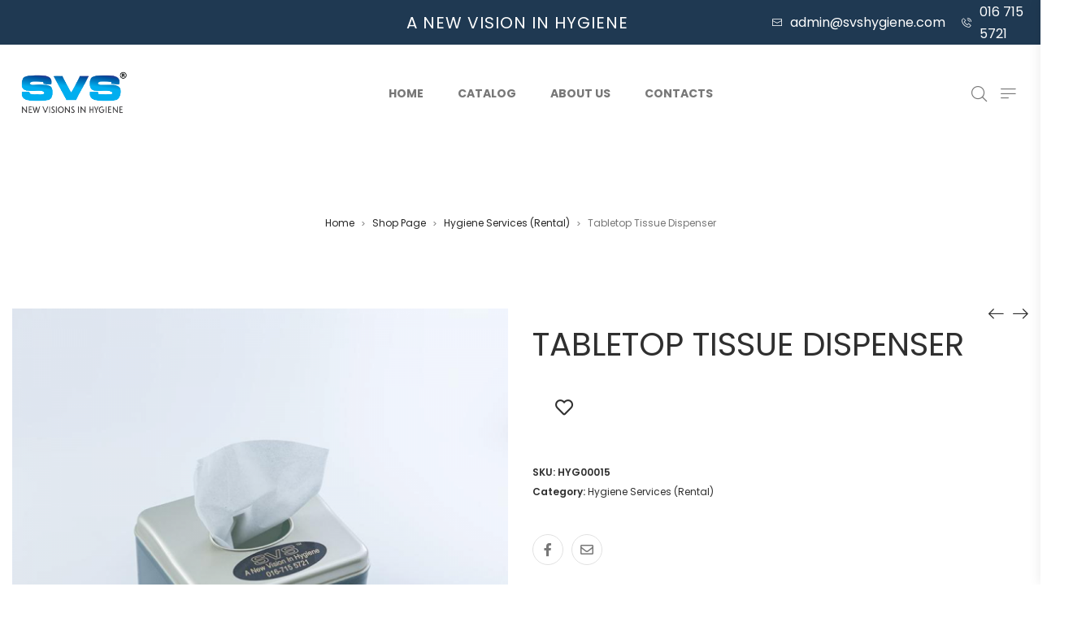

--- FILE ---
content_type: application/javascript
request_url: https://svshygiene.com/wp-content/themes/toro/assets/js/min/app.js?ver=1.1.6
body_size: 22182
content:
!function(a){"use strict";window.LA={core:{},ui:{},utils:{},component:{}},a.exists=function(e){return 0<e.length},a.getCachedScript=function(e){var t={dataType:"script",cache:!0,url:e};return a.ajax(t)}}(jQuery),function(i){"use strict";var e,t,a,o,n,s,l,r,c=window.LA||{};function d(e){return/^(?:body|html)$/i.test(e.tagName)}function u(e,t){return i(e).css(t)}function p(e,t){return parseInt(u(e,t))||0}function h(e){return p(e,"border-top-width")}function m(e){return p(e,"border-left-width")}function g(e){return"border-box"==u(e,"-moz-box-sizing")}function f(e){if(e.getBoundingClientRect&&"ios"!=c.utils.browser.platform){var t=e.getBoundingClientRect(),a=e.ownerDocument.documentElement,i={x:window.pageXOffset||document.documentElement.scrollLeft,y:window.pageYOffset||document.documentElement.scrollTop},o=function(e){for(var t=e.parentNode,a={x:0,y:0};t&&!d(t);)a.x+=t.scrollLeft,a.y+=t.scrollTop,t=t.parentNode;return a}(e),n="fixed"==u(e,"position");return{x:parseInt(t.left)+o.x+(n?0:i.x)-a.clientLeft,y:parseInt(t.top)+o.y+(n?0:i.y)-a.clientTop}}var s,l=e,r={x:0,y:0};if(d(e))return r;for(;l&&!d(l);){r.x+=l.offsetLeft,r.y+=l.offsetTop,"firefox"==c.utils.browser.name?(g(l)||(r.x+=m(l),r.y+=h(l)),(s=l.parentNode)&&"visible"!=u(s,"overflow")&&(r.x+=m(s),r.y+=h(s))):l!=e&&"safari"==c.utils.browser.name&&(r.x+=m(l),r.y+=h(l)),l=l.offsetParent}return"firefox"!=c.utils.browser.name||g(e)||(r.x-=m(e),r.y-=h(e)),r}c.utils=window.LA.utils||{},c.utils.isDebug=!0,c.utils.logger={$cache:{},display:function(e){if(c.utils.isDebug)return console.log(e)},set:function(e,t,a){var i;c.utils.isDebug&&(void 0!==t?void 0===a&&(a=t):(t="anonymous",a="Anonymous"),(i=this.$cache[t]||[]).push([e,a]),this.$cache[t]=i)},get:function(a){c.utils.isDebug&&(void 0===a?(console.group("ALL"),i.each(this.$cache,function(a,e){i.each(e,function(e,t){console.group("Com ["+a+"] : "+t[1]),console.log(t[0]),console.groupEnd()})}),console.groupEnd()):i.each(this.$cache[a],function(e,t){console.group("Com ["+a+"] : "+t[1]),console.log(t[0]),console.groupEnd()}))}},c.utils.isCookieEnable=function(){if(navigator.cookieEnabled)return!0;document.cookie="cookietest=1";var e=-1!=document.cookie.indexOf("cookietest=");return document.cookie="cookietest=1; expires=Thu, 01-Jan-1970 00:00:01 GMT",e},c.utils.browser=(s=navigator.userAgent.toLowerCase(),l=navigator.platform.toLowerCase(),r=s.match(/(opera|ie|firefox|chrome|version)[\s\/:]([\w\d\.]+)?.*?(safari|version[\s\/:]([\w\d\.]+)|$)/)||[null,"unknown","0"],n=-1,"Microsoft Internet Explorer"==navigator.appName?(o=navigator.userAgent,null!=new RegExp("MSIE ([0-9]{1,}[.0-9]{0,})").exec(o)&&(n=parseFloat(RegExp.$1))):"Netscape"==navigator.appName&&(o=navigator.userAgent,null!=new RegExp("Trident/.*rv:([0-9]{1,}[.0-9]{0,})").exec(o)&&(n=parseFloat(RegExp.$1))),t=-1!=n?(e="ie",n):(e="version"==r[1]?r[3]:r[1],r[2].substring(0,2)),a=s.match(/ip(?:ad|od|hone)/)?"ios":(s.match(/(?:webos|android)/)||l.match(/mac|win|linux/)||["other"])[0],i("html").addClass(e).addClass(e+" "+e+t+" platform-"+a),{name:e,version:t,platform:a}),c.utils.isMobile=function(){return navigator.userAgent.match(/Android/i)||navigator.userAgent.match(/BlackBerry/i)||navigator.userAgent.match(/iPhone|iPad|iPod/i)||navigator.userAgent.match(/Opera Mini/i)||navigator.userAgent.match(/IEMobile/i)},c.utils.isRTL=function(){return i(document.body).hasClass("rtl")},c.utils.sanitizeSlug=function(e){return e.toString().toLowerCase().replace(/\s+/g,"-").replace(/[^\w\-]+/g,"").replace(/\-\-+/g,"-").replace(/^-+/,"").replace(/-+$/,"")},c.utils.randomID=function(){for(var e="",t="abcdefghijklmnopqrstuvwxyz",a="0123456789",i=0;i<5;i++)e+=t.charAt(Math.floor(Math.random()*t.length));for(i=0;i<5;i++)e+=a.charAt(Math.floor(Math.random()*a.length));return e},c.utils.getAdminbarHeight=function(){var e=i("#wpadminbar");return i.exists(e)&&"fixed"==e.css("position")?e.height():0},c.utils.addStyleSheet=function(e){var t=document.getElementsByTagName("head")[0],a=document.createElement("style");return a.setAttribute("type","text/css"),a.styleSheet?a.styleSheet.cssText=e:a.appendChild(document.createTextNode(e)),t.appendChild(a),a},c.utils.decodeURI=function(t){try{t=decodeURI(t)}catch(e){t=t.replace(/%5B/g,"[").replace(/%5D/g,"]").replace(/%20/g," ")}return t},c.utils.getUrlParameter=function(e,t){t=t||window.location.href,e=e.replace(/[\[\]]/g,"\\$&");var a=new RegExp("[?&]"+e+"(=([^&#]*)|&|#|$)").exec(t);return a?a[2]?decodeURIComponent(a[2].replace(/\+/g," ")):"":null},c.utils.addQueryArg=function(e,t,a){var i=new RegExp("([?&])"+t+"=.*?(&|$)","i"),o=-1!==e.indexOf("?")?"&":"?";return e.match(i)?e.replace(i,"$1"+t+"="+a+"$2"):e+o+t+"="+a},c.utils.removeURLParameter=function(e,t){var a=e.split("?");if(2<=a.length){for(var i=encodeURIComponent(t)+"=",o=a[1].split(/[&;]/g),n=o.length;0<n--;)-1!==o[n].lastIndexOf(i,0)&&o.splice(n,1);return e=a[0]+(0<o.length?"?"+o.join("&"):"")}return e},c.utils.reverseString=function(e){return e.split("").reverse().join("")},c.utils.getOffset=function(e){return i.exists(e)?f(e.get(0)):{x:0,y:0}},c.utils.localCache={timeout:6e5,data:{},remove:function(e){delete c.utils.localCache.data[e]},exist:function(e){return!!c.utils.localCache.data[e]&&(new Date).getTime()-c.utils.localCache.data[e]._<c.utils.localCache.timeout},get:function(e){return console.log("Getting in cache for url "+e),c.utils.localCache.data[e].data},set:function(e,t,a){c.utils.localCache.remove(e),c.utils.localCache.data[e]={_:(new Date).getTime(),data:t},i.isFunction(a)&&a(t)}},i.ajaxPrefilter(function(e,t,a){var i;e.cache&&(i=t.url+(void 0!==t.ajax_request_id?JSON.stringify(t.ajax_request_id):JSON.stringify(t.data)),e.cache=!1,e.beforeSend=function(){return c.utils.localCache.exist(i)||a.promise().done(function(e,t){c.utils.localCache.set(i,e)}),!0})}),i.ajaxTransport("+*",function(e,t,a){var i=t.url+(void 0!==t.ajax_request_id?JSON.stringify(t.ajax_request_id):JSON.stringify(t.data));if(e.cache=!1,c.utils.localCache.exist(i))return{send:function(e,t){t(200,"OK",[c.utils.localCache.get(i)])},abort:function(){}}})}(jQuery),function(c){"use strict";var e=window.LA||{};e.utils=window.LA.utils||{};var d={rootMargin:"50px",threshold:0,load:function(e){var t=e.getAttribute("data-src")||e.getAttribute("data-lazy")||e.getAttribute("data-lazy-src")||e.getAttribute("data-lazy-original"),a=e.getAttribute("data-src")||e.getAttribute("data-lazy-srcset"),i=e.getAttribute("data-sizes")||e.getAttribute("data-lazy-sizes");"true"==e.getAttribute("datanolazy")&&(t=a=i=""),t&&(e.src=t),a&&(e.srcset=a),i&&(e.sizes=i),e.getAttribute("data-background-image")&&(e.style.backgroundImage='url("'+e.getAttribute("data-background-image")+'")')},complete:function(e){}};function u(e){e.setAttribute("data-element-loaded",!0)}function p(e){return"true"===e.getAttribute("data-element-loaded")}e.utils.LazyLoad=function(){var a,t=0<arguments.length&&void 0!==arguments[0]&&arguments[0],e=1<arguments.length&&void 0!==arguments[1]?arguments[1]:{},i=c.extend({},d,e),o=i.rootMargin,n=i.threshold,s=i.load,l=i.complete,r=void 0;return window.IntersectionObserver&&(r=new IntersectionObserver((a=s,function(e,t){e.forEach(function(e){0<e.intersectionRatio&&(t.unobserve(e.target),p(e.target)||(a(e.target),u(e.target)))})}),{rootMargin:o,threshold:n})),{observe:function(){if(c.exists(t)){for(var e=0;e<t.length;e++)p(t[e])||(r?r.observe(t[e]):(s(t[e]),u(t[e])));l(t)}}}}}(jQuery),function(I){"use strict";var M=I(window),P=I(document);I.fn.la_sticky=function(e){var C,t,x,k,A,j,S,a,D,T,L,i,o,n,z;for(null==e&&(e={}),T=e.sticky_class,k=e.inner_scrolling,D=e.recalc_every,a=e.parent,j=e.offset_top,A=e.spacer,x=e.bottoming,z=e.fake_parent,e.fake_parent_height,L=M.height(),C=P.height(),null==j&&(j=0),null==a&&(a=void 0),null==k&&(k=!0),null==T&&(T="is_stuck"),null==x&&(x=!0),S=function(e){var t,a;return window.getComputedStyle?(e[0],t=window.getComputedStyle(e[0]),a=parseFloat(t.getPropertyValue("width"))+parseFloat(t.getPropertyValue("margin-left"))+parseFloat(t.getPropertyValue("margin-right")),"border-box"!==t.getPropertyValue("box-sizing")&&(a+=parseFloat(t.getPropertyValue("border-left-width"))+parseFloat(t.getPropertyValue("border-right-width"))+parseFloat(t.getPropertyValue("padding-left"))+parseFloat(t.getPropertyValue("padding-right"))),a):e.outerWidth(!0)},i=function(n,s,l,r,c,d,u,p){var h,e,m,g,f,v,_,w,t,b,y,i,o;if(!n.data("la_sticky")){if(n.data("la_sticky",!0),f=C,_=n.parent(),z&&(o=z),null!=a&&(_=_.closest(a)),!_.length)throw"failed to find stick parent";if(h=m=!1,(y=null!=A?A&&n.closest(A):I("<div />"))&&y.css("position",n.css("position")),(w=function(){var e,t,a;if(!p)return L=M.height(),C=P.height(),f=C,e=parseInt(_.css("border-top-width"),10),t=parseInt(_.css("padding-top"),10),s=parseInt(_.css("padding-bottom"),10),l=_.offset().top+e+t,r=z?o.height():_.height(),m&&(h=m=!1,null==A&&(n.insertAfter(y),y.detach()),n.css({position:"",top:"",width:"",bottom:""}).removeClass(T),a=!0),c=n.offset().top-(parseInt(n.css("margin-top"),10)||0)-j,d=n.outerHeight(!0),u=n.css("float"),y&&y.css({width:S(n),height:d,display:n.css("display"),"vertical-align":n.css("vertical-align"),float:u}),a?i():void 0})(),d!==r)return g=void 0,v=j,b=D,i=function(){var e,t,a,i,o;if(!p)return a=!1,null!=b&&--b<=0&&(b=D,w(),a=!0),a||C===f||(w(),a=!0),i=M.scrollTop(),null!=g&&(t=i-g),g=i,m?(x&&(o=r+l<i+d+v,h&&!o&&(h=!1,n.css({position:"fixed",bottom:"",top:v}).trigger("la_sticky:unbottom"))),i<=c&&(m=!1,v=j,null==A&&("left"!==u&&"right"!==u||n.insertAfter(y),y.detach()),e={position:"",width:"",top:""},n.css(e).removeClass(T).trigger("la_sticky:unstick")),k&&L<d+j&&(h||(v-=t,v=Math.max(L-d,v),v=Math.min(j,v),m&&n.css({top:v+"px"})))):c<i&&(m=!0,(e={position:"fixed",top:v}).width="border-box"===n.css("box-sizing")?n.outerWidth()+"px":n.width()+"px",n.css(e).addClass(T),null==A&&(n.after(y),"left"!==u&&"right"!==u||y.append(n)),n.trigger("la_sticky:stick")),m&&x&&(null==o&&(o=r+l<i+d+v),!h&&o)?(h=!0,"static"===_.css("position")&&_.css({position:"relative"}),n.css({position:"absolute",bottom:s,top:"auto"}).trigger("la_sticky:bottom")):void 0},t=function(){return w(),i()},e=function(){if(p=!0,M.off("touchmove",i),M.off("scroll",i),M.off("resize",t),I(document.body).off("la_sticky:recalc",t),n.off("la_sticky:detach",e),n.removeData("la_sticky"),n.css({position:"",bottom:"",top:"",width:""}),_.position("position",""),m)return null==A&&("left"!==u&&"right"!==u||n.insertAfter(y),y.remove()),n.removeClass(T)},M.on("touchmove",i),M.on("scroll",i),M.on("resize",t),I(document.body).on("la_sticky:recalc",t),n.on("la_sticky:detach",e),setTimeout(i,0)}},o=0,n=this.length;o<n;o++)t=this[o],i(I(t));return this}}(jQuery),function(a){"use strict";var e=window.LA||{};e.utils=window.LA.utils||{},e.utils.eventManager={},e.utils.eventManager.subscribe=function(e,t){a(this).on(e,t)},e.utils.eventManager.unsubscribe=function(e,t){a(this).off(e,t)},e.utils.eventManager.publish=function(e,t){a(this).trigger(e,t)}}(jQuery),function(u){"use strict";function t(e,t){if(this.$target=e,this.$images=u(".woocommerce-product-gallery__image",e),e.parent(".product--large-image").data("old_gallery")||e.parent(".product--large-image").data("old_gallery",e.find(".woocommerce-product-gallery__wrapper").html()).data("prev_gallery",e.find(".woocommerce-product-gallery__wrapper").html()),this.$target.parent().attr("data-totalG",this.$images.length),0===this.$images.length)return this.$target.css("opacity",1),void this.$target.parent().addClass("no-gallery");1===this.$images.length?this.$target.parent().addClass("no-gallery"):this.$target.parent().removeClass("no-gallery"),e.data("product_gallery",this),this.flexslider_enabled=!0,(e.hasClass("no-slider-script")||e.hasClass("force-disable-slider-script"))&&(this.flexslider_enabled=!1),this.zoom_enabled=u.isFunction(u.fn.zoom)&&wc_single_product_params.zoom_enabled,this.photoswipe_enabled="undefined"!=typeof PhotoSwipe&&wc_single_product_params.photoswipe_enabled,t&&(this.flexslider_enabled=!1!==t.flexslider_enabled&&this.flexslider_enabled,this.zoom_enabled=!1!==t.zoom_enabled&&this.zoom_enabled,this.photoswipe_enabled=!1!==t.photoswipe_enabled&&this.photoswipe_enabled),e.hasClass("force-disable-slider-script")&&(this.flexslider_enabled=!1),this.thumb_verital=!1,this.$images.length<2&&(this.flexslider_enabled=!1);try{2==la_theme_config.product_single_design&&(this.thumb_verital=!0)}catch(e){this.thumb_verital=!1}var a;this.parent_is_quickview=!1,e.closest(".lightcase-contentInner").length&&(this.thumb_verital=!0,this.parent_is_quickview=!0),this.initSlickslider=this.initSlickslider.bind(this),this.initZoom=this.initZoom.bind(this),this.initPhotoswipe=this.initPhotoswipe.bind(this),this.onResetSlidePosition=this.onResetSlidePosition.bind(this),this.getGalleryItems=this.getGalleryItems.bind(this),this.openPhotoswipe=this.openPhotoswipe.bind(this),this.flexslider_enabled?u.isFunction(u.fn.slick)?(this.initSlickslider(),e.on("woocommerce_gallery_reset_slide_position",this.onResetSlidePosition)):(a=this,LA.core.loadDependencies([LA.core.path.plugins+"jquery.slick.js"],function(){a.initSlickslider(),e.on("woocommerce_gallery_reset_slide_position",a.onResetSlidePosition)})):(this.parent_is_quickview?u("body").removeClass("lightcase--pending").addClass("lightcase--completed"):setTimeout(function(){u("body").trigger("la_sticky:recalc")},200),this.$target.css("opacity",1),e.removeClass("la-rebuild-product-gallery").parent().removeClass("swatch-loading")),this.zoom_enabled&&(this.initZoom(),e.on("woocommerce_gallery_init_zoom",this.initZoom)),this.photoswipe_enabled&&this.initPhotoswipe()}t.prototype.initSlickslider=function(){var e=this.$images,t=this.$target,o=t.find(".woocommerce-product-gallery__wrapper"),n=t.parent().find(".la-thumb-inner"),a=Math.floor(100*Math.random()+1),i="la_woo_thumb_"+a,s="la_woo_target_"+a,l=this.parent_is_quickview;o.attr("id",s),n.attr("id",i),e.each(function(){var e=u(this),t=e.find("a[data-videolink]").data("videolink"),a=o.css("height"),i='<div class="la-thumb"><img src="'+e.attr("data-thumb")+'"/></div>';void 0!==t&&t&&(e.unbind("click"),e.find(".zoomImg").css({display:"none!important"}),0==t.indexOf("http://selfhosted/")?(t=t.replace("http://selfhosted/",""),i='<div class="la-thumb has-thumb-video"><div><img src="'+e.attr("data-thumb")+'"/><span class="play-overlay"><i class="fa fa-play-circle-o" aria-hidden="true"></i></span></div></div>',e.append('<video class="selfhostedvid  noLightbox" width="460" height="315" controls preload="auto"><source src="'+t+'" /></video>'),e.attr("data-video",'<div class="la-media-wrapper"><video class="selfhostedvid  noLightbox" width="460" height="315" controls preload="auto"><source src="'+t+'" /></video></div>')):(i='<div class="la-thumb has-thumb-video"><div><img src="'+e.attr("data-thumb")+'"/><span class="play-overlay"><i class="fa-play-circle-o"></i></span></div></div>',e.append('<iframe src ="'+t+'" width="460" " style="height:'+a+'; z-index:999999;" frameborder="no"></iframe>'),e.attr("data-video",'<div class="la-media-wrapper"><iframe src ="'+t+'" width="980" height="551" frameborder="no" allowfullscreen></iframe></div>')),e.find("img").css({opacity:"0","z-index":"-1"}),e.find("iframe").next().remove()),n.append(i)});var r=u.extend({xlg:3,lg:3,md:3,sm:5,xs:4,mb:3},JSON.parse(la_theme_config.product_gallery_column)||{}),c={infinite:!1,slidesToShow:parseInt(r.xlg),slidesToScroll:1,asNavFor:"#"+s,dots:!1,arrows:!0,focusOnSelect:!0,prevArrow:'<span class="slick-prev"><i class="dlicon arrows-1_tail-left"></i></span>',nextArrow:'<span class="slick-next"><i class="dlicon arrows-1_tail-right"></i></span>',vertical:this.thumb_verital,responsive:[{breakpoint:1500,settings:{vertical:this.thumb_verital,slidesToShow:parseInt(r.lg)}},{breakpoint:1025,settings:{vertical:!1,slidesToShow:parseInt(r.md)}},{breakpoint:800,settings:{vertical:!1,slidesToShow:parseInt(r.sm)}},{breakpoint:768,settings:{vertical:!1,slidesToShow:parseInt(r.xs)}},{breakpoint:577,settings:{vertical:!1,slidesToShow:parseInt(r.mb)}}]};this.thumb_verital||(c.infinite=!1,c.centerMode=!1,c.centerPadding="0px");var d={infinite:!1,swipe:!0,slidesToShow:1,slidesToScroll:1,arrows:!0,asNavFor:"#"+i,prevArrow:'<span class="slick-prev"><i class="dlicon arrows-1_tail-left"></i></span>',nextArrow:'<span class="slick-next"><i class="dlicon arrows-1_tail-right"></i></span>'};this.thumb_verital||(d.infinite=!1),n.slick(c),o.slick(d),LA.utils.LazyLoad(u("img,.la-lazyload-image",t.parent()),{rootMargin:"0px",complete:function(){t.css("opacity",1),n.slick("setPosition"),t.parent().removeClass("swatch-loading"),l?setTimeout(function(){o.resize(),setTimeout(function(){u("body").removeClass("lightcase--pending").addClass("lightcase--completed")},50)},150):setTimeout(function(){u("body").trigger("la_sticky:recalc")},200)}}).observe()},t.prototype.initZoom=function(){this.initZoomForTarget(this.$images)},t.prototype.initZoomForTarget=function(e){if(!this.zoom_enabled)return!1;var t,a=this.$target.width(),i=!1;if(u(e).each(function(e,t){if(u(t).find("img").data("large_image_width")>a)return!(i=!0)}),i){try{t=u.extend({touch:!1},wc_single_product_params.zoom_options)}catch(e){t={touch:!1}}"ontouchstart"in document.documentElement&&(t.on="click"),e.trigger("zoom.destroy"),e.zoom(t)}},t.prototype.initPhotoswipe=function(){this.zoom_enabled&&0<this.$images.length&&(this.$target.find(".woocommerce-product-gallery__actions").prepend('<a href="#" class="woocommerce-product-gallery__trigger"><span><i class="dlicon ui-1_zoom-in"></i></span></a>'),this.$target.on("click",".woocommerce-product-gallery__trigger",this.openPhotoswipe)),this.$target.on("click",".woocommerce-product-gallery__image a",this.openPhotoswipe)},t.prototype.onResetSlidePosition=function(){this.$target.parent().removeClass("swatch-loading"),this.$target.find(".woocommerce-product-gallery__wrapper").slick("slickGoTo",0)},t.prototype.getGalleryItems=function(){var e=this.$images,o=[];return 0<e.length&&e.each(function(e,t){var a=u(t).find("img"),i={src:a.attr("data-large_image"),w:a.attr("data-large_image_width"),h:a.attr("data-large_image_height"),title:a.attr("title")};u(t).attr("data-video")&&(i={html:u(t).attr("data-video")}),o.push(i)}),o},t.prototype.openPhotoswipe=function(e){e.preventDefault();var t=u(".pswp")[0],a=this.getGalleryItems(),i=u(e.target),o=i.is(".woocommerce-product-gallery__trigger")?this.$target.find(".slick-current"):i.closest(".woocommerce-product-gallery__image"),n={index:u(o).index(),shareEl:!1,closeOnScroll:!1,history:!1,hideAnimationDuration:0,showAnimationDuration:0};new PhotoSwipe(t,PhotoSwipeUI_Default,a,n).init()},u.fn.la_product_gallery=function(e){return new t(this,e),this}}(jQuery),function(u){"use strict";function r(e,t){this.recalc_needed=!0,this.variation_attributes=e,this.variations_available=t,this.variations_current={},this.variations_selected={},this.reset_current=function(){for(var e in this.variation_attributes){this.variations_current[e]={};for(var t=0;t<this.variation_attributes[e].length;t++)this.variations_current[e.toString()][this.variation_attributes[e][t].toString()]=0}},this.update_current=function(){this.reset_current();for(var e=0;e<this.variations_available.length;e++)if(this.variations_available[e].variation_is_active){var t=this.variations_available[e].attributes;for(var a in t){var i=t[a],o=this.variations_selected[a];if(o&&o==i)this.variations_current[a][i]=1;else{var n,s,l=!0;for(var r in this.variations_selected){r!=a&&(n=this.variations_selected[r],s=t[r],n&&s&&n!=s&&(l=!1))}if(l)if(""===i)for(var c in this.variations_current[a])this.variations_current[a][c]=1;else this.variations_current[a][i]=1}}}this.recalc_needed=!1},this.get_current=function(){return this.recalc_needed&&this.update_current(),this.variations_current},this.reset_selected=function(){this.recalc_needed=!0,this.variations_selected={}},this.set_selected=function(e,t){this.recalc_needed=!0,this.variations_selected[e]=t},this.get_selected=function(){return this.variations_selected}}function l(e,t){var a,i,o,n=e.closest(".la-p-single-wrap").find(".product--large-image"),s="";if(null!==t?(o="",void 0!==(i=t)&&u.isArray(i.la_additional_images)&&u.each(i.la_additional_images,function(e,t){o+='<div data-thumb="'+t.thumb[0]+'" class="woocommerce-product-gallery__image">',o+='<a href="'+t.large[0]+'" data-videolink="'+t.videolink+'">',o+='<span class="g-overlay" style="background-image: url('+t.large[0]+')"></span>',o+="<img ",o+='width="'+t.single[1]+'" ',o+='height="'+t.single[2]+'" ',o+='src="'+t.single[0]+'" ',o+='class="attachment-shop_single size-shop_single" ',o+='alt="'+t.alt+'" ',o+='title="'+t.title+'" ',o+='data-caption="'+t.caption+'" ',o+='data-src="'+t.large[0]+'" ',o+='data-large_image="'+t.large[0]+'" ',o+='data-large_image_width="'+t.large[1]+'" ',o+='data-large_image_height="'+t.large[2]+'" ',o+='srcset="'+t.srcset+'" ',o+='sizes="'+t.sizes+'" ',o+="</a>",o+="</div>"}),s=o):(a=n.data("old_gallery")||!1)&&(s=a),""!=s){if(n.data("prev_gallery")){var l=u(n.data("prev_gallery")),r=u(s),c=!0;if(l.length==r.length)for(var d=0;d<l.length;d++)u(l[d]).attr("data-thumb")!=u(r[d]).attr("data-thumb")&&(c=!1);else c=!1;if(c)return}n.data("prev_gallery",s),s='<div class="woocommerce-product-gallery--with-images la-woo-product-gallery'+(n.hasClass("force-disable-slider-script")?" force-disable-slider-script":"")+'"><figure class="woocommerce-product-gallery__wrapper">'+s+'</figure><div class="la_woo_loading"><div class="la-loader spinner3"><div class="dot1"></div><div class="dot2"></div><div class="bounce1"></div><div class="bounce2"></div><div class="bounce3"></div></div></div></div>',s+='<div id="la_woo_thumbs" class="la-woo-thumbs"><div class="la-thumb-inner"></div></div>',n.css({"max-height":n.height(),"min-height":n.height()}).addClass("swatch-loading"),LA.utils.LazyLoad(u("img,.la-lazyload-image",u(s)),{rootMargin:"0px",complete:function(){n.html(s);var e=n.find(".la-woo-product-gallery");null!==t&&e.addClass("la-rebuild-product-gallery"),e.la_product_gallery().addClass("swatch-loaded"),n.css({"max-height":"none","min-height":"0"})}}).observe()}}try{u.fn.la_variation_form=function(){var o=this,a=parseInt(o.data("product_id"),10),i=null,s=!1,n=null;o.addClass("la-init-swatches"),o.find("td.label").each(function(){u(this).find("label").append('<span class="swatch-label"></span>')}),o.on("bind_calculator",function(){var e=o.data("product_variations");(s=!1===e)&&o.block({message:null,overlayCSS:{background:"#fff",opacity:.6}});var t,l={};o.find(".select-option.selected").each(function(e,t){var a=u(this),i=a.closest("div.select").eq(0),o=i.closest("tr").find(".swatch-label").eq(0),n=i.find("select").first(),s=u("<div/>").html(a.data("value")).text();s=(s=s.replace(/'/g,"\\'")).replace(/"/g,'\\"'),o&&o.html(n.children("[value='"+s+"']").eq(0).text()),n.trigger("change")}),o.find(".variations select").each(function(e,t){var a=u(t),i=a.data("attribute_name")||a.attr("name");l[i]=[];var o;if((o=a.find("option:gt(0)").get()).length)for(var n=0;n<o.length;n++){var s=o[n];l[i].push(u(s).val())}}),s?(n&&n.abort(),t={product_id:a,action:"la_swatch_get_product_variations"},n=u.ajax({url:la_theme_config.ajax_url,type:"POST",data:t,success:function(e){i=new r(l,e.data),o.unblock()}})):i=new r(l,e),o.trigger("woocommerce_variation_has_changed")}),o.on("change",".wc-default-select",function(e){var t=u(this),a=t.closest("tr").find(".swatch-label").eq(0);""!=t.val()?a.html(t.find("option:selected").html()):a.html("")}),o.find(".wc-default-select").trigger("change"),o.on("click",".reset_variations",function(){return o.find(".swatch-label").html(""),o.find(".select-option").removeClass("selected"),o.find(".radio-option").prop("checked",!1),!1}).on("click",".select-option",function(e){e.preventDefault();var t,a=u(this),i=a.closest("div.select").eq(0),o=i.closest("tr").find(".swatch-label").eq(0),n=i.find("select").first();if(a.hasClass("disabled"))return!1;a.hasClass("selected")?(a.removeClass("selected"),n.children("option:eq(0)").prop("selected","selected").change(),o&&o.html("")):(i.find(".select-option").removeClass("selected"),a.addClass("selected"),t=(t=(t=u("<div/>").html(a.data("value")).text()).replace(/'/g,"\\'")).replace(/"/g,'\\"'),n.trigger("focusin").children("[value='"+t+"']").prop("selected","selected").change(),o&&o.html(n.children("[value='"+t+"']").eq(0).text()))}).on("change",".radio-option",function(e){var t=u(this),a=t.closest("div.select").eq(0).find("select").first(),i=u("<div/>").html(t.val()).text();i=(i=i.replace(/'/g,"\\'")).replace(/"/g,'\\"'),a.trigger("focusin").children("[value='"+i+"']").prop("selected","selected").change()}).on("woocommerce_variation_has_changed",function(){var n;null!==i&&(o.find(".variations select").each(function(){var e=u(this).data("attribute_name")||u(this).attr("name");i.set_selected(e,u(this).val())}),n=i.get_current(),o.find("div.select").each(function(e,t){var a=u(t).find("select").first(),i=a.data("attribute_name")||a.attr("name"),o=n[i];u(t).find("div.select-option").each(function(e,t){o[u(t).data("value")]?u(t).removeClass("disabled"):u(t).addClass("disabled","disabled")}),u(t).find("input.radio-option").each(function(e,t){o[u(t).val()]?(u(t).removeAttr("disabled"),u(t).parent().removeClass("disabled")):(u(t).attr("disabled","disabled"),u(t).parent().addClass("disabled","disabled"))})}),s&&o.find(".wc-default-select").each(function(e,t){var a=u(t),i=a.data("attribute_name")||a.attr("name"),o=n[i];a.find("option:gt(0)").removeClass("attached"),a.find("option:gt(0)").removeClass("enabled"),a.find("option:gt(0)").removeAttr("disabled"),a.find("option:gt(0)").each(function(e,t){o[u(t).val()]?(u(t).addClass("attached"),u(t).addClass("enabled")):u(t).addClass("disabled","disabled")}),a.find("option:gt(0):not(.enabled)").attr("disabled","disabled")}))}).on("found_variation",function(e,t){l(o,t)}).on("reset_image",function(e){l(o,null)}),o.find(".single_variation").on("show_variation",function(e,t,a){var i=o.siblings(".single-price-wrapper");u("span.price",i).remove(),i.append(t.price_html)})};var a=[];la_theme_config.la_extension_available.swatches&&u(document).on("wc_variation_form",".variations_form",function(e){var t=u(e.target);a.push(t),t.data("has_swatches_form")||(t.data("has_swatches_form",!0),t.la_variation_form(),t.trigger("bind_calculator"),t.on("reload_product_variations",function(){for(var e=0;e<a.length;e++)a[e].trigger("woocommerce_variation_has_changed"),a[e].trigger("bind_calculator"),a[e].trigger("woocommerce_variation_has_changed")}))})}catch(e){console.log("la_theme_config.la_extension_available.swatches is not activate")}}(jQuery),function(n){"use strict";var s=window.LA||{};s.core=window.LA.core||{};var l=[],r={};s.core.initAll=function(e){var a,t=e.find(".js-el").filter("[data-la_component]");t.length<=0||(a=function(e,t){var a=n(t);a.data("init-"+e)||("function"!=typeof s.component[e]?s.utils.logger.set(e,"Component","Component init error"):(new s.component[e](t).init(),a.data("init-"+e,!0),s.utils.eventManager.publish("LA:component_inited")))},t.each(function(){var t=this,e=n(this).data("la_component");"string"==typeof e?a(e,t):e.forEach(function(e){a(e,t)})}),setTimeout(function(){var t;s.utils.LazyLoad(n(".la-lazyload-image"),{rootMargin:"0px"}).observe();try{t=new Event("jetpack-lazy-images-load",{bubbles:!0,cancelable:!0})}catch(e){(t=document.createEvent("Event")).initEvent("jetpack-lazy-images-load",!0,!0)}n("body").get(0).dispatchEvent(t)},500))},s.core.loadDependencies=function(e,t){var a,i,o=t||function(){};e?!0!==(a=e.map(function(e){return-1===l.indexOf(e)&&(void 0===r[e]?(s.utils.logger.display(e),e):(r[e].push(o),!0))}))[0]?!1!==a[0]?(i=a.map(function(e){return r[e]=[o],n.getCachedScript(e)}),n.when.apply(null,i).done(function(){var t=0;a.map(function(e){t++,r[e].forEach(function(e){t==a.length&&e()}),delete r[e],l.push(e)})})):o():s.utils.logger.set({new_deps:a[0],waitingFor:e[0]},"Component","waitingFor: load js file before running callback"):o()},s.core.path={theme:la_theme_config.theme_path,plugins:la_theme_config.js_path,ajaxUrl:la_theme_config.ajax_url,security:la_theme_config.security}}(jQuery),function(k){"use strict";var A=window.LA||{},j=k(window),c=k(document),l=k("html,body"),u=k("body.toro-body"),a=k("#lastudio-header-builder");A.utils=window.LA.utils||{},A.component=window.LA.component||{},A.ui=window.LA.ui||{},A.core=window.LA.core||{},A.ui.AnimateLoadElement=function(e,t,a){var i=a||function(){},o=0;t.css({opacity:0}),o="fade"==e?(t.each(function(){k(this).stop().animate({opacity:1},1e3)}),1e3):"sequencefade"==e?(t.each(function(e){var t=k(this);setTimeout(function(){t.stop().animate({opacity:1},1e3)},100+50*e)}),500+50*t.length):"upfade"==e?(t.each(function(){var e=k(this),t=parseInt(e.css("top"),10)+e.height()/2;e.css({top:t+"px",opacity:0})}),t.each(function(){var e=k(this);e.stop().animate({top:parseInt(e.css("top"),10)-e.height()/2,opacity:1},1500)}),2e3):"sequenceupfade"==e?(t.each(function(){var e=k(this),t=parseInt(e.css("top"),10)+e.height()/2;e.css({top:t+"px",opacity:0})}),t.each(function(e){var t=k(this);setTimeout(function(){t.stop().animate({top:parseInt(t.css("top"),10)-t.height()/2,opacity:1},1e3)},100+50*e)}),500+50*t.length):(t.css({opacity:1}),1e3),setTimeout(function(){i.call()},o)},A.ui.LazyLoadElementEffect=function(e,t){var a;t.hasClass("LazyLoadElementEffect-inited")||(A.utils.LazyLoad(t,{load:(a=!1==!!t.attr("data-la-effect")?"sequenceupfade":t.attr("data-la-effect"),void A.ui.AnimateLoadElement(a,k(e,t),function(){k(e,t).addClass("showmenow")}))}).observe(),t.addClass("LazyLoadElementEffect-inited"))},A.ui.ShowMessageBox=function(e,t){function a(){lightcase.start({href:"#",showSequenceInfo:!1,maxWidth:600,maxHeight:500,onInit:{clearTimeout:function(){clearTimeout(A.timeOutMessageBox)}},onFinish:{insertContent:function(){t&&u.addClass(t),lightcase.get("content").append('<div class="custom-lightcase-overlay"></div>'),lightcase.get("contentInner").children().html('<div class="la-global-message">'+e+"</div>"),lightcase.get("contentInner").append('<a class="custom-lighcase-btn-close" href="#"><i class="dlicon ui-1_simple-remove"></i></a>'),lightcase.resize(),A.timeOutMessageBox=setTimeout(function(){lightcase.close()},2e4)}},onClose:{qux:function(){t&&u.removeClass(t),k(".custom-lightcase-overlay").remove(),k(".custom-lighcase-btn-close").remove(),clearTimeout(A.timeOutMessageBox)}}})}k.fn.lightcase?a():A.core.loadDependencies([A.core.path.plugins+"jquery.lightcase.js"],a)},A.component.AutoCarousel=function(e){var r=k(e),c=r.data("slider_config")||{},t=function(){var e,t,a=parseInt(c.slidesToShow.laptop)||1,i=parseInt(c.slidesToShow.tablet)||1,o=parseInt(c.slidesToShow.tablet_portrait)||1,n=parseInt(c.slidesToShow.mobile)||1,s=parseInt(c.slidesToShow.mobile_portrait)||1;c.slidesToShow=parseInt(c.slidesToShow.desktop)||1,e={customPaging:function(e,t){return k("<span />").text(t+1)},dotsClass:"lastudio-slick-dots",responsive:[{breakpoint:1600,settings:{slidesToShow:a,slidesToScroll:a}},{breakpoint:1025,settings:{slidesToShow:i,slidesToScroll:i}},{breakpoint:800,settings:{slidesToShow:o,slidesToScroll:o}},{breakpoint:768,settings:{slidesToShow:n,slidesToScroll:n}},{breakpoint:577,settings:{slidesToShow:s,slidesToScroll:s}}]};var l=(t=k.extend({},e,c)).autoplay||!1;r.on("init",function(e,t){t.slideCount<=t.options.slidesToShow?t.$slider.addClass("hidden-dots"):t.$slider.removeClass("hidden-dots"),t.options.centerMode&&t.$slider.addClass("la-slick-centerMode"),A.utils.LazyLoad(k(".la-lazyload-image"),{rootMargin:"0px"}).observe()}),r.slick(t),l&&(k('<div class="slick-controls-auto"><a class="slick-control-start" href="#"><i class="fa fa-play" aria-hidden="true"></i></a><a class="slick-control-stop active" href="#"><i class="fa fa-pause" aria-hidden="true"></i></a></div>').appendTo(r),r.on("click",".slick-control-start",function(e){e.preventDefault(),k(this).removeClass("active").siblings("a").addClass("active"),r.slick("slickPlay")}).on("click",".slick-control-stop",function(e){e.preventDefault(),k(this).removeClass("active").siblings("a").addClass("active"),r.slick("slickPause")}))};return{init:function(){k.isFunction(k.fn.slick)?t():A.core.loadDependencies([A.core.path.plugins+"jquery.slick.js"],t)}}},A.component.DefaultMasonry=function(e){function t(){a.find('img[data-lazy-src!=""]').each(function(){k(this).attr("src",k(this).attr("data-lazy-src")).removeAttr("data-lazy-src")}),a.isotope(o),a.hasClass("showposts-loop")||a.hasClass("loaded")||a.on("layoutComplete",function(e){A.ui.LazyLoadElementEffect(i,a)}),A.utils.LazyLoad(k("img,.la-lazyload-image",a),{rootMargin:"0px",complete:function(){k(".la-isotope-loading",a).hide(),a.addClass("loaded").isotope("layout")}}).observe()}var a=k(e),i=a.data("item_selector"),o=a.data("config_isotope")||{},o=k.extend({percentPosition:!0,itemSelector:i},o);return{init:function(){k(".la-isotope-loading",a).show(),k.isFunction(k.fn.isotope)?t():A.core.loadDependencies([A.core.path.plugins+"jquery.isotope.pkgd.js"],t)}}},A.component.AdvancedMasonry=function(e){var t=k(e),a=t.data("item_selector"),i=t.data("config_isotope")||{},i=k.extend({percentPosition:!0,itemSelector:a,masonry:{gutter:0}},i);A.utils.eventManager.subscribe("LA:AdvancedMasonry:calculatorItemWidth",function(e,t){var o,a,i,n,s,l,r,c,d,u,p,h,m,g;t.hasClass("grid-items")||(o=j.width(),a=t.data("item-width"),i=t.data("item-height"),n=!1!=!!t.data("container-width")?t.data("container-width"):t.width(),s=t.width(),r=n,c=a,l=Math.round(r/c),1300<o&&(d=t.parent().attr("class").match(/masonry-max-item-per-row-(\d+)/),u=t.parent().attr("class").match(/masonry-min-item-per-row-(\d+)/),d&&d[1]&&l>parseInt(d[1])&&(l=parseInt(d[1])),u&&u[1]&&l<parseInt(u[1])&&(l=parseInt(u[1]))),o<1024?(l=t.data("md-col"),t.removeClass("cover-img-bg")):t.addClass("cover-img-bg"),o<992&&(l=t.data("sm-col")),o<768&&(l=t.data("xs-col")),o<576&&(l=t.data("mb-col")),p=Math.floor(s/l),h=t.data("item_selector"),m=parseInt(t.data("item_margin")||0),g=parseFloat(a/i),k(h,t).each(function(e){var t=parseFloat(k(this).data("width")||1),a=parseFloat(k(this).data("height")||1),i={};isNaN(t)&&(t=1),isNaN(a)&&(a=1),o<1024&&(t=a=1),i.width=Math.floor(p*t-m/2),i.height=Math.floor(p/g*a),o<1024&&(i.height="auto"),k(this).css(i)}))});function o(){t.find('img[data-lazy-src!=""]').each(function(){k(this).attr("src",k(this).attr("data-lazy-src")).removeAttr("data-lazy-src")}),t.hasClass("masonry__column-type-default")||(i.masonry.columnWidth=1),t.isotope(i),t.on("layoutComplete",function(e){A.ui.LazyLoadElementEffect(a,t)}),A.utils.LazyLoad(k("img,.la-lazyload-image",t),{rootMargin:"0px",complete:function(){k(".la-isotope-loading",t).hide(),t.addClass("loaded").isotope("layout")}}).observe(),j.on("resize",function(e){A.utils.eventManager.publish("LA:AdvancedMasonry:calculatorItemWidth",[t])})}return{init:function(){k(".la-isotope-loading",t).show(),A.utils.eventManager.publish("LA:AdvancedMasonry:calculatorItemWidth",[t]),k.isFunction(k.fn.isotope)?o():A.core.loadDependencies([A.core.path.plugins+"jquery.isotope.pkgd.js"],o)}}},A.component.CountDownTimer=function(e){var t,a=k(e).find("[data-due-date]"),i=new Date(1e3*a.data("due-date")),o={days:a.find('[data-value="days"]'),hours:a.find('[data-value="hours"]'),minutes:a.find('[data-value="minutes"]'),seconds:a.find('[data-value="seconds"]')};return A.component.CountDownTimer.updateClock=function(){var e=A.component.CountDownTimer.getTimeRemaining(i);k.each(e.parts,function(e){var t=o[e];t.length&&t.html(this)}),e.total<=0&&clearInterval(t)},A.component.CountDownTimer.initClock=function(){A.component.CountDownTimer.updateClock(),t=setInterval(A.component.CountDownTimer.updateClock,1e3)},A.component.CountDownTimer.splitNum=function(e){var t,e=e.toString(),a="";return 1===e.length&&(e=0+e),t=e.match(/\d{1}/g),k.each(t,function(e,t){a+='<span class="lastudio-countdown-timer__digit">'+t+"</span>"}),a},A.component.CountDownTimer.getTimeRemaining=function(e){var t=e-new Date,a=Math.floor(t/1e3%60),i=Math.floor(t/1e3/60%60),o=Math.floor(t/36e5%24),n=Math.floor(t/864e5);return(n<0||o<0||i<0)&&(a=i=o=n=0),{total:t,parts:{days:A.component.CountDownTimer.splitNum(n),hours:A.component.CountDownTimer.splitNum(o),minutes:A.component.CountDownTimer.splitNum(i),seconds:A.component.CountDownTimer.splitNum(a)}}},A.component.CountDownTimer.initClock(),{init:function(){A.component.CountDownTimer.initClock()}}},A.component.InfiniteScroll=function(e){function t(){o.parent().append('<div class="la-infinite-container-flag"></div>'),s=k.extend(s,{itemSelector:a,state:{currPage:i},maxPage:n,debug:!1}),o.infinitescroll(s,function(e){var t=k(e);o.data("isotope")?(o.isotope("insert",t.addClass("showmenow")),-1!=k.inArray("AdvancedMasonry",o.data("la_component"))&&(A.utils.eventManager.publish("LA:AdvancedMasonry:calculatorItemWidth",[o]),o.isotope("layout")),o.trigger("LA:Masonry:ajax_loadmore",[o])):(t.each(function(e){0==e&&(e=1),k(this).css({"animation-delay":100*e+"ms","-webkit-animation-delay":100*e+"ms"})}),t.addClass("fadeInUp animated")),A.core.initAll(t),k(".la-infinite-loading",o).remove(),k(".la-infinite-container-flag",o.parent()).length&&A.utils.getOffset(k(".la-infinite-container-flag",o.parent())).y<window.innerHeight-200&&o.infinitescroll("retrieve");var a,i=o.data("infinitescroll");try{k(".blog-main-loop__btn-loadmore").removeClass("loading"),n==i.options.state.currPage&&k(".blog-main-loop__btn-loadmore").addClass("nothing-to-load")}catch(e){A.utils.logger.set(e,"infinitescroll","error when call")}try{a=new Event("jetpack-lazy-images-load",{bubbles:!0,cancelable:!0})}catch(e){(a=document.createEvent("Event")).initEvent("jetpack-lazy-images-load",!0,!0)}k("body").get(0).dispatchEvent(a)}),o.hasClass("infinite-show-loadmore")&&o.infinitescroll("pause"),k(".la-infinite-container-flag",o.parent()).length&&A.utils.getOffset(k(".la-infinite-container-flag",o.parent())).y<window.innerHeight-200&&o.infinitescroll("retrieve"),k(document).on("click",".blog-main-loop__btn-loadmore a",function(e){return e.preventDefault(),!k(this).parent().hasClass("loading")&&(k(this).parent().addClass("loading"),void k(this).parent().parent().find(".la-infinite-container").infinitescroll("retrieve"))})}var o=k(e),a=o.data("item_selector"),i=o.data("page_num"),n=o.data("page_num_max"),s={navSelector:o.data("navSelector")||".la-pagination",nextSelector:o.data("nextSelector")||".la-pagination a.next",loading:{finished:function(){k(".la-infinite-loading",o).remove()},msg:k("<div class='la-infinite-loading'><div class='la-loader spinner3'><div class='dot1'></div><div class='dot2'></div><div class='bounce1'></div><div class='bounce2'></div><div class='bounce3'></div></div></div>")}};return{init:function(){k.isFunction(k.fn.infinitescroll)?t():A.core.loadDependencies([A.core.path.plugins+"jquery.infinitescroll.js"],t)}}},A.component.WooThreeSixty=function(e){var i=k(e);if(""!=i.data("woothreesixty_vars")){var t=function(){var e=i.data("woothreesixty_vars"),t=JSON.parse(e.images);try{var a=i.ThreeSixty({totalFrames:t.length,currentFrame:1,endFrame:t.length,framerate:e.framerate,playSpeed:e.playspeed,imgList:".threesixty_images",progress:".spinner",filePrefix:"",height:e.height,width:e.width,navigation:e.navigation,imgArray:t,responsive:e.responsive,drag:e.drag,disableSpin:e.spin});A.utils.eventManager.publish("LA:WooThreeSixty",[a,i])}catch(e){A.utils.logger.display(e)}};return{init:function(){k.isFunction(k.fn.ThreeSixty)?t():A.core.loadDependencies([A.core.path.plugins+"jquery.threesixty.js"],t)}}}},A.core.MegaMenu=function(){A.utils.eventManager.subscribe("LA:MegaMenuBuilder:MenuPosition",function(e,t){k.exists(t)&&(t.closest(".lahfb-content-wrap").addClass("position-relative"),t.each(function(){var e=k(this),C=e.closest(".lahfb-content-wrap"),x=C.width();k("li.mega .megamenu-inited",e).removeClass("megamenu-inited"),k("li.mega > .sub-menu",e).removeAttr("style"),k("li.mega",e).each(function(){var e,t,a,i,o,n,s,l,r,c,d,u,p,h,m,g,f=k(this),v=k("> .sub-menu",f),_=k("> .sub-menu > .mm-mega-li",f),w=parseInt(_.data("maxWidth")?_.data("maxWidth"):_.css("maxWidth")),b=C,y=1170;x<y&&(y=x),w<y&&(y=parseInt(w)),f.hasClass("mm-popup-force-fullwidth")&&(_.data("maxWidth",w).css("maxWidth","none"),k("> ul",_).css("width",w),y=j.width(),b=k("body.toro-body")),v.width(y),t=b,a=x,i=!1,k(".megamenu-inited",e=f).length||0!=(o=k("> .sub-menu",e)).length&&(a<(n=o.outerWidth())&&(n=a),i||(s=parseInt(t.css("padding-left")),l=parseInt(t.css("padding-right")),r=o.parent().outerWidth(),u=0,c=A.utils.getOffset(t),u=r<n?-(n-r)/2:0,(d=A.utils.getOffset(o)).x-c.x-s+u<0&&(u=-(d.x-c.x-s)),d.x+n+u>c.x+t.outerWidth()-l&&(u-=d.x+n+u-(c.x+t.outerWidth()-l)),o.css("left",u).css("left")),i&&(p=window.innerHeight||document.documentElement.clientHeight||document.body.clientHeight,h=o.offset(),m=o.outerHeight(),g=j.scrollTop(),h.top-g+m>p&&o.css({top:p-h.top+g-m-20})),o.addClass("megamenu-inited"))})}))}),A.utils.eventManager.publish("LA:MegaMenuBuilder:MenuPosition",[k("body:not(.header-type-vertical) .lahfb-nav-wrap.has-megamenu")]),j.on("resize",function(){A.utils.eventManager.publish("LA:MegaMenuBuilder:MenuPosition",[k("body:not(.header-type-vertical) .lahfb-nav-wrap.has-megamenu")])})},A.core.SitePreload=function(){setTimeout(function(){u.removeClass("site-loading")},500),j.on("load",function(){u.removeClass("site-loading")}),j.on("beforeunload",function(e){"safari"!=A.utils.browser.name&&window.self===window.top&&(void 0===window.hack_beforeunload_time||void 0!==window.hack_beforeunload_time&&1e3<e.timeStamp-window.hack_beforeunload_time)&&(k("#page.site").css("opacity","0"),u.addClass("site-loading"))}),k(document).on("click",'a[href^="tel:"], a[href^="mailto:"], a[href^="callto"], a[href^="skype"], a[href^="whatsapp"]',function(e){window.hack_beforeunload_time=parseInt(e.timeStamp)}),j.on("pageshow",function(e){e.originalEvent.persisted&&u.removeClass("site-loading")}),A.utils.LazyLoad(k(".la-lazyload-image"),{rootMargin:"0px"}).observe(),A.utils.eventManager.subscribe("LA:Component:LazyLoadImage",function(e,t){t.find("img[data-lazy-src], img[data-lazy-original]").each(function(e,t){var a=t.getAttribute("data-lazy-srcset"),i=t.getAttribute("data-lazy-sizes"),o=t.getAttribute("data-lazy-src")||t.getAttribute("data-lazy-original");a&&t.setAttribute("srcset",a),i&&t.setAttribute("sizes",i),o&&t.setAttribute("src",o),k(t).removeClass("lazyload")})})},A.core.ElementAjaxClickEvent=function(){c.on("click",".products__loadmore_ajax a",function(e){var a,i,o,n,s;e.preventDefault(),a=k(this),i=a.closest(".woocommerce").find(".ul_products"),o=a.closest(".woocommerce-pagination"),s=a.closest(".woocommerce").attr("id"),k("a.next",o).length&&(o.addClass("doing-ajax"),k("#"+s).addClass("doing-ajax"),A.utils.logger.ajax_xhr&&A.utils.logger.ajax_xhr.abort(),n=k("a.next",o).attr("href"),A.utils.logger.ajax_xhr=k.get(n,function(e){var t=k(e).find("#"+s+" .ul_products > li");i.data("isotope")?(i.isotope("insert",t.addClass("showmenow")),-1!=k.inArray("AdvancedMasonry",i.data("la_component"))&&(A.utils.eventManager.publish("LA:AdvancedMasonry:calculatorItemWidth",[i]),i.isotope("layout")),i.trigger("LA:Masonry:ajax_loadmore",[i])):t.appendTo(i),k("#"+s).removeClass("doing-ajax"),o.removeClass("doing-ajax"),k(e).find("#"+s+" .woocommerce-pagination").length&&o.replaceWith(k(e).find("#"+s+" .woocommerce-pagination")),A.utils.eventManager.publish("LA:AjaxShopFilter:success",[e,n,a])},"html"))}).on("click",".elementor-widget-lastudio-products .woocommerce-pagination .page-numbers a",function(e){var a,i,o,n,s;e.preventDefault(),a=k(this),i=a.closest(".woocommerce").find(".ul_products"),o=a.closest(".woocommerce-pagination"),s=a.closest(".woocommerce").attr("id"),o.addClass("doing-ajax"),k("#"+s).addClass("doing-ajax"),A.utils.logger.ajax_xhr&&A.utils.logger.ajax_xhr.abort(),n=a.attr("href"),A.utils.logger.ajax_xhr=k.get(n,function(e){i.replaceWith(k(e).find("#"+s+" .ul_products")),o.removeClass("doing-ajax"),k("#"+s).removeClass("doing-ajax"),k(e).find("#"+s+" .woocommerce-pagination").length&&o.replaceWith(k(e).find("#"+s+" .woocommerce-pagination"));var t=k("#"+s).offset().top-200;l.stop().animate({scrollTop:t},800),A.utils.eventManager.publish("LA:AjaxShopFilter:success",[e,n,a])},"html")}),c.on("click",".la-favorite-link a",function(e){e.preventDefault();var t,a=k(this),i=a.data("favorite_id");a.hasClass("loading")||a.hasClass("exists")||((t=k('a[data-favorite_id="'+i+'"]')).addClass("loading"),k.ajax({url:A.core.path.ajaxUrl,method:"POST",dataType:"json",data:{action:"la_helpers_favorite",type:a.hasClass("added")?"remove":"add",post_id:i,security:A.core.path.security.favorite_posts}}).done(function(e){t.removeClass("loading"),e.success&&(a.hasClass("added")?t.removeClass("added exists"):t.addClass("added exists"),t.find(".favorite_count").html(e.data.count))}).fail(function(){t.removeClass("loading")}))})},A.core.ElementClickEvent=function(){function t(e){e.parent("div").hasClass("col-2")?e.closest(".u-columns").removeClass("active-logf").addClass("active-regf"):e.closest(".u-columns").removeClass("active-regf").addClass("active-logf")}k(".no-touchevents #customer_login h2").on("click",function(e){e.preventDefault(),t(k(this))}),k(".touchevents #customer_login h2").on("touchstart",function(e){e.preventDefault(),t(k(this))}),k(".la-column-sticky > .elementor-column-wrap > .elementor-widget-wrap").la_sticky({parent:k(".elementor-row"),offset_top:a.length?parseInt(a.height())+30:30}),k(".btn-close-search").on("click",function(e){e.preventDefault(),u.removeClass("open-search-form")}),k(".footer-handheld-footer-bar .la_com_action--searchbox .component-target").on("click",function(e){e.preventDefault();var t=k(this).parent();t.hasClass("active")?(u.removeClass("open-search-form"),t.removeClass("active")):(u.addClass("open-search-form"),t.addClass("active"),t.siblings().removeClass("active"),u.removeClass("open-overlay"))}),k(".footer-handheld-footer-bar .la_com_action--dropdownmenu .component-target").on("click",function(e){e.preventDefault();var t=k(this).parent();u.removeClass("open-search-form"),t.hasClass("active")?(t.removeClass("active"),u.removeClass("open-overlay")):(t.addClass("active"),t.siblings().removeClass("active"),u.addClass("open-overlay"))}),k(".la-overlay-global").on("touchend click",function(e){e.preventDefault(),k(".la_com_action--primary-menu,.la_com_action--dropdownmenu").removeClass("active"),u.removeClass("open-aside open-search-form open-cart-aside open-advanced-shop-filter open-header-aside open-master-aside open-overlay open-burger-menu open-lahfb-vertical")}),j.on("load scroll",function(){j.scrollTop()>j.height()+100?k(".backtotop-container").addClass("show"):k(".backtotop-container").removeClass("show")}),k("#btn-backtotop").on("click",function(e){e.preventDefault(),l.animate({scrollTop:0},800)}),c.on("click",".la-popup:not(.wpb_single_image):not(.elementor-widget), .banner-video .banner--link-overlay, .la-popup.wpb_single_image a,.la-popup-slideshow, .la-popup.elementor-widget a",function(e){e.preventDefault();function t(){lightcase.start({href:a.attr("href"),showTitle:!1,showCaption:!1,maxWidth:j.width(),maxHeight:j.height(),iframe:{width:1280,height:720},onFinish:{createOverlay:function(){lightcase.get("content").append('<div class="custom-lightcase-overlay"></div>'),lightcase.get("contentInner").append('<a class="custom-lighcase-btn-close" href="#"><i class="dlicon ui-1_simple-remove"></i></a>')}},onClose:{qux:function(){k(".custom-lightcase-overlay").remove(),k(".custom-lighcase-btn-close").remove()}}})}var a=k(this);k.fn.lightcase?t():A.core.loadDependencies([A.core.path.plugins+"jquery.lightcase.js"],t)}).on("click",".custom-lighcase-btn-close, .popup-button-continue, .custom-lightcase-overlay",function(e){e.preventDefault();try{lightcase.close()}catch(e){}}).on("click",".la-inline-popup",function(e){e.preventDefault();var t=k(this),a=k(t.attr("href")),i=t.data("component_name");lightcase.start({href:"#",maxWidth:parseInt(la_theme_config.popup.max_width),maxHeight:parseInt(la_theme_config.popup.max_height),onInit:{foo:function(){k("body.lastudio-toro").addClass(i)}},onClose:{qux:function(){k(".custom-lightcase-overlay").remove(),k(".custom-lighcase-btn-close").remove(),a.appendTo(t.parent()),k("body.lastudio-toro").removeClass(i)}},onFinish:{injectContent:function(){lightcase.get("content").append('<div class="custom-lightcase-overlay"></div>'),lightcase.get("contentInner").children().append(a),lightcase.get("contentInner").append('<a class="custom-lighcase-btn-close" href="#"><i class="dlicon ui-1_simple-remove"></i></a>'),k(".lightcase-icon-close").hide(),lightcase.resize()}}})})},A.core.HeaderSticky=function(){var t=k("#lastudio-header-builder"),a="none",i=j.scrollTop();j.on("scroll",function(){var e=j.scrollTop();a=i<e?"down":e===i?"none":"up",i=e});function e(){var e=0;k.exists(t)&&(e=k(".lahfbhinner").outerHeight(),k(".lahfb-wrap-sticky-height").height(e))}var o;e(),j.on("resize",e),k.exists(k(".footer-handheld-footer-bar"))&&(o=k(".footer-handheld-footer-bar"),j.on("scroll",function(e){var t;600<j.width()||((t=parseInt(la_theme_config.header_height.mobile.normal))<20&&(t=100),j.scrollTop()>t?"down"==la_theme_config.mobile_bar?"down"==a?o.removeClass("sticky--unpinned").addClass("sticky--pinned"):o.removeClass("sticky--pinned").addClass("sticky--unpinned"):"up"==la_theme_config.mobile_bar&&("up"==a?o.removeClass("sticky--unpinned").addClass("sticky--pinned"):o.removeClass("sticky--pinned").addClass("sticky--unpinned")):o.removeClass("sticky--pinned sticky--unpinned"))}));var n,s,l,r,c,d=!!u.hasClass("header-sticky-type-auto");u.hasClass("enable-header-sticky")&&k.exists(t)&&(s=k(".lahfbhouter",n=t),l=k(".lahfbhinner",t),r=0,c=A.utils.getOffset(s).y,j.on("resize",function(e){if(c=A.utils.getOffset(s).y,k(u).hasClass("header-type-vertical")&&992<j.width())return n.removeClass("is-sticky"),void l.removeClass("sticky--unpinned sticky--pinned").removeAttr("style")}).on("scroll",function(e){if(k(u).hasClass("header-type-vertical")&&992<j.width())return n.removeClass("is-sticky"),void l.removeClass("sticky--unpinned sticky--pinned").removeAttr("style");var t=j.scrollTop(),a=c-A.utils.getAdminbarHeight();d&&(a=c-A.utils.getAdminbarHeight()+s.outerHeight()),a<t?(l.css("top",A.utils.getAdminbarHeight()),n.hasClass("is-sticky")||n.addClass("is-sticky"),d?t<u.height()&&t<r?(l.hasClass("sticky--unpinned")&&l.removeClass("sticky--unpinned"),l.hasClass("sticky--pinned")||l.addClass("sticky--pinned")):(l.hasClass("sticky--pinned")&&l.removeClass("sticky--pinned"),l.hasClass("sticky--unpinned")||l.addClass("sticky--unpinned")):l.addClass("sticky--pinned")):d?n.hasClass("is-sticky")&&(a-t<s.outerHeight()||(n.removeClass("is-sticky"),l.css("top","0").removeClass("sticky--pinned sticky--unpinned"))):n.hasClass("is-sticky")&&(n.removeClass("is-sticky"),l.css("top","0").removeClass("sticky--pinned sticky--unpinned")),r=t}))},A.core.WooCommerce=function(){function o(){var a=k("table.wishlist_table");a.addClass("shop_table_responsive"),a.find("thead th").each(function(){var e=k(this),t=e.text().trim();""!=t&&k("td."+e.attr("class"),a).attr("data-title",t)})}k(".la-woo-product-gallery").each(function(){k(this).la_product_gallery()}),k(".variations_form").trigger("wc_variation_form"),c.on("click",".product_item .la-swatch-control .swatch-wrapper",function(e){e.preventDefault();var t=k(this),a=t.closest(".product_item").find(".product_item--thumbnail-holder img").first();0<t.closest(".product_item--thumbnail").length&&(a=t.closest(".product_item--thumbnail").find(".product_item--thumbnail-holder img").last()),t.hasClass("selected")||(t.addClass("selected").siblings().removeClass("selected"),a.hasClass("_has_changed")||a.attr("data-o-src",a.attr("src")).attr("data-o-sizes",a.attr("sizes")).attr("data-o-srcset",a.attr("srcset")),t.attr("data-thumb")&&a.attr("src",t.attr("data-thumb")).removeAttr("sizes srcset"))}),c.on("click",".la-quickview-button",function(e){var t,a,i,o=1500<j.width()?(t=1440,900):1200<j.width()?(t=1e3,650):(t=900,600);o>j.height()&&(o=.8*j.height()),900<j.width()&&(e.preventDefault(),a=k(this),i=function(){lightcase.start({href:a.data("href"),showSequenceInfo:!1,type:"ajax",maxWidth:t,maxHeight:o,speedIn:150,speedOut:100,ajax:{width:t,height:o,cache:!0,ajax_request_id:A.utils.getUrlParameter("product_quickview",a.data("href"))},onClose:{qux:function(){u.removeClass("open-quickview-product lightcase--completed lightcase--pending"),k(".custom-lightcase-overlay").remove(),k(".custom-lighcase-btn-close").remove()}},onWait:function(e,t,a){u.addClass("open-quickview-product"),e.objects.content.append('<div class="custom-lightcase-overlay"></div>'),e.objects.contentInner.append('<a class="custom-lighcase-btn-close" href="#"><i class="dlicon ui-1_simple-remove"></i></a>'),t.html(a);var i=k(".la-woo-product-gallery",t);i.length&&(u.addClass("lightcase--pending"),i.la_product_gallery()),e._showContent(t)}})},k.fn.lightcase?i():A.core.loadDependencies([A.core.path.plugins+"jquery.lightcase.js"],i))}),c.on("click","#lightcase-case .product-main-image .product--large-image a",function(e){e.preventDefault()}),o(),u.on("removed_from_wishlist",function(e){o()}),c.on("added_to_cart",function(e,t,a,i){setTimeout(o,800)}),c.on("click",".product a.add_wishlist.la-yith-wishlist",function(e){if(!k(this).hasClass("added")){e.preventDefault();var t,a,i,o,n=k(this),s=n.data("product_id"),l=n.closest(".product").find(".product_item--thumbnail img:eq(0)"),r="Product",c={add_to_wishlist:s,product_type:n.data("product-type"),action:yith_wcwl_l10n.actions.add_to_wishlist_action};n.data("product_title")&&(r=n.data("product_title")),n.closest(".product--summary").length&&(l=n.closest(".product").find(".woocommerce-product-gallery__image img:eq(0)"));try{if(yith_wcwl_l10n.multi_wishlist&&yith_wcwl_l10n.is_user_logged_in&&(a=(t=n.parents(".yith-wcwl-popup-footer").prev(".yith-wcwl-popup-content")).find(".wishlist-select"),i=t.find(".wishlist-name"),o=t.find(".wishlist-visibility"),c.wishlist_id=a.val(),c.wishlist_name=i.val(),c.wishlist_visibility=o.val()),!A.utils.isCookieEnable())return void alert(yith_wcwl_l10n.labels.cookie_disabled);k.ajax({type:"POST",url:yith_wcwl_l10n.ajax_url,data:c,dataType:"json",beforeSend:function(){n.addClass("loading")},complete:function(){n.removeClass("loading").addClass("added")},success:function(o){k("#yith-wcwl-popup-message");var e,t=o.result,a=o.message;yith_wcwl_l10n.multi_wishlist&&yith_wcwl_l10n.is_user_logged_in&&(e=k("select.wishlist-select"),void 0!==k.prettyPhoto&&k.prettyPhoto.close(),e.each(function(e){var t=k(this),a=t.find("option");if((a=a.slice(1,a.length-1)).remove(),void 0!==o.user_wishlists){var i=0;for(i in o.user_wishlists)"1"!=o.user_wishlists[i].is_default&&k("<option>").val(o.user_wishlists[i].ID).html(o.user_wishlists[i].wishlist_name).insertBefore(t.find("option:last-child"))}}));var i='<div class="popup-added-msg">';"true"==t?(l.length&&(i+=k("<div>").append(l.clone()).html()),i+='<div class="popup-message"><strong class="text-color-heading">'+r+" </strong>"+la_theme_config.i18n.wishlist.success+"</div>"):i+='<div class="popup-message">'+a+"</div>",i+='<a class="button view-popup-wishlish" rel="nofollow" href="'+o.wishlist_url.replace("/view","")+'">'+la_theme_config.i18n.wishlist.view+"</a>",i+='<a class="button popup-button-continue" rel="nofollow" href="#">'+la_theme_config.i18n.global.continue_shopping+"</a>",i+="</div>",A.ui.ShowMessageBox(i,"open-wishlist-msg"),n.attr("href",o.wishlist_url),k('.add_wishlist[data-product_id="'+n.data("product_id")+'"]').addClass("added"),u.trigger("added_to_wishlist")}})}catch(e){A.utils.logger.set(e,"WooCommerce","Wishlist")}}}),c.on("click",".product a.add_wishlist.la-ti-wishlist",function(e){e.preventDefault(),(k(this).closest(".entry-summary").length?k(this).closest(".entry-summary").find("form.cart .tinvwl_add_to_wishlist_button"):k(this).closest(".product").find(".tinvwl_add_to_wishlist_button")).trigger("click")}),c.on("click",".product a.add_wishlist.la-core-wishlist",function(e){var a,t,i,o,n;k(this).hasClass("added")||(e.preventDefault(),t=(a=k(this)).data("product_id"),i=a.closest(".product").find(".product_item--thumbnail img:eq(0)"),o="Product",n={action:"la_helpers_wishlist",security:la_theme_config.security.wishlist_nonce,post_id:t,type:"add"},a.data("product_title")&&(o=a.data("product_title")),a.closest(".product--summary").length&&(i=a.closest(".product").find(".woocommerce-product-gallery__image img:eq(0)")),k.ajax({type:"POST",url:la_theme_config.ajax_url,data:n,dataType:"json",beforeSend:function(){a.addClass("loading")},complete:function(){a.removeClass("loading").addClass("added")},success:function(e){var t='<div class="popup-added-msg">';e.success?(i.length&&(t+=k("<div>").append(i.clone()).html()),t+='<div class="popup-message"><strong class="text-color-heading">'+o+" </strong>"+la_theme_config.i18n.wishlist.success+"</div>"):t+='<div class="popup-message">'+e.data.message+"</div>",t+='<a class="button view-popup-wishlish" rel="nofollow" href="'+e.data.wishlist_url+'">'+la_theme_config.i18n.wishlist.view+"</a>",t+='<a class="button popup-button-continue" rel="nofollow" href="#">'+la_theme_config.i18n.global.continue_shopping+"</a>",t+="</div>",A.ui.ShowMessageBox(t,"open-wishlist-msg"),k('.add_wishlist[data-product_id="'+a.data("product_id")+'"]').addClass("added").attr("href",e.data.wishlist_url)}}))}),c.on("click",".la_wishlist_table a.la_remove_from_wishlist",function(e){e.preventDefault();var t=k("#la_wishlist_table_wrapper");void 0!==k.fn.block&&t.block({message:null,overlayCSS:{background:"#fff",opacity:.6}}),t.load(e.target.href+" #la_wishlist_table_wrapper2",function(){void 0!==k.fn.unblock&&t.stop(!0).css("opacity","1").unblock()})}),c.on("adding_to_cart",function(e,t,a){t&&t.closest(".la_wishlist_table").length&&(a.la_remove_from_wishlist_after_add_to_cart=a.product_id)}),c.on("added_to_cart",function(e,t,a,i){var o;i&&i.closest(".la_wishlist_table").length&&(o=k("#la_wishlist_table_wrapper"),i.closest("tr").remove(),o.load(window.location.href+" #la_wishlist_table_wrapper2"))}),c.on("click","table.compare-list .remove a",function(e){e.preventDefault(),k('.add_compare[data-product_id="'+k(this).data("product_id")+'"]',window.parent.document).removeClass("added")}),c.on("click",".la_com_action--compare",function(e){if("undefined"!=typeof yith_woocompare){e.preventDefault();try{lightcase.close()}catch(e){}var t=A.utils.addQueryArg("","action",yith_woocompare.actionview),t=A.utils.addQueryArg(t,"iframe","true");u.trigger("yith_woocompare_open_popup",{response:t})}}),c.on("click",".product a.add_compare:not(.la-core-compare)",function(e){var a,i,o,t,n;e.preventDefault(),k(this).hasClass("added")?u.trigger("yith_woocompare_open_popup",{response:A.utils.addQueryArg(A.utils.addQueryArg("","action",yith_woocompare.actionview),"iframe","true")}):(a=k(this),i=k(".yith-woocompare-widget ul.products-list"),o=a.closest(".product").find(".product_item--thumbnail img:eq(0)"),t={action:yith_woocompare.actionadd,id:a.data("product_id"),context:"frontend"},n="Product",a.data("product_title")&&(n=a.data("product_title")),a.closest(".product--summary").length&&(o=a.closest(".product").find(".woocommerce-product-gallery__image img:eq(0)")),k.ajax({type:"post",url:yith_woocompare.ajaxurl.toString().replace("%%endpoint%%",yith_woocompare.actionadd),data:t,dataType:"json",beforeSend:function(){a.addClass("loading")},complete:function(){a.removeClass("loading").addClass("added")},success:function(e){k.isFunction(k.fn.block)&&i.unblock();var t='<div class="popup-added-msg">';o.length&&(t+=k("<div>").append(o.clone()).html()),t+='<div class="popup-message"><strong class="text-color-heading">'+n+" </strong>"+la_theme_config.i18n.compare.success+"</div>",t+='<a class="button la_com_action--compare" rel="nofollow" href="'+e.table_url+'">'+la_theme_config.i18n.compare.view+"</a>",t+='<a class="button popup-button-continue" href="#" rel="nofollow">'+la_theme_config.i18n.global.continue_shopping+"</a>",t+="</div>",A.ui.ShowMessageBox(t,"open-compare-msg"),k('.add_compare[data-product_id="'+a.data("product_id")+'"]').addClass("added"),i.unblock().html(e.widget_table)}}))}),c.on("click",".product a.add_compare.la-core-compare",function(e){var a,t,i,o,n;k(this).hasClass("added")||(e.preventDefault(),t=(a=k(this)).data("product_id"),i=a.closest(".product").find(".product_item--thumbnail img:eq(0)"),o="Product",n={action:"la_helpers_compare",security:la_theme_config.security.compare_nonce,post_id:t,type:"add"},a.data("product_title")&&(o=a.data("product_title")),a.closest(".product--summary").length&&(i=a.closest(".product").find(".woocommerce-product-gallery__image img:eq(0)")),k.ajax({type:"POST",url:la_theme_config.ajax_url,data:n,dataType:"json",beforeSend:function(){a.addClass("loading")},complete:function(){a.removeClass("loading").addClass("added")},success:function(e){var t='<div class="popup-added-msg">';e.success?(i.length&&(t+=k("<div>").append(i.clone()).html()),t+='<div class="popup-message"><strong class="text-color-heading">'+o+" </strong>"+la_theme_config.i18n.compare.success+"</div>"):t+='<div class="popup-message">'+e.data.message+"</div>",t+='<a class="button view-popup-compare" rel="nofollow" href="'+e.data.compare_url+'">'+la_theme_config.i18n.compare.view+"</a>",t+='<a class="button popup-button-continue" rel="nofollow" href="#">'+la_theme_config.i18n.global.continue_shopping+"</a>",t+="</div>",A.ui.ShowMessageBox(t,"open-compare-msg"),k('.add_compare[data-product_id="'+a.data("product_id")+'"]').addClass("added").attr("href",e.data.compare_url)}}))}),c.on("click",".la_remove_from_compare",function(e){e.preventDefault();var t=k("#la_compare_table_wrapper");void 0!==k.fn.block&&t.block({message:null,overlayCSS:{background:"#fff",opacity:.6}}),t.load(e.target.href+" #la_compare_table_wrapper2",function(){void 0!==k.fn.unblock&&t.stop(!0).css("opacity","1").unblock()})});var t=null;k(document.body).on("wc_fragments_refreshed updated_wc_div wc_fragments_loaded",function(e){clearTimeout(t),t=setTimeout(function(){A.utils.eventManager.publish("LA:Component:LazyLoadImage",[k(".widget_shopping_cart_content")])},100)}),c.on("click",".la_com_action--cart",function(e){(k(this).hasClass("force-display-on-mobile")||767<j.width())&&(e.preventDefault(),u.toggleClass("open-cart-aside"))}),c.on("click",".btn-close-cart",function(e){e.preventDefault(),u.removeClass("open-cart-aside")}),c.on("adding_to_cart",function(e){u.removeClass("open-search-form").addClass("open-cart-aside"),k(".cart-flyout").addClass("cart-flyout--loading"),k(".la_com_action--cart > a > i").addClass("fa fa-spinner fa-spin")}),c.on("added_to_cart",function(e,t,a,i){k(".cart-flyout").removeClass("cart-flyout--loading"),k(".la_com_action--cart > a > i").removeClass("fa fa-spinner fa-spin")}),k(".la-global-message").on("click",".popup-button-continue",function(e){e.preventDefault(),k(".la-global-message .close-message").trigger("click")}),c.on("touchend click",".wc-view-toggle span",function(){var e,t,a=k(this),i=a.data("view_mode");a.hasClass("active")||(k(".wc-view-toggle span").removeClass("active"),a.addClass("active"),t=(e=k(".page-content").find("ul.products[data-grid_layout]")).attr("data-grid_layout"),e.removeClass("products-grid").removeClass("products-list").addClass("products-"+i),"grid"==i?e.addClass(t):e.removeClass(t),Cookies.set("toro_wc_catalog_view_mode",i,{expires:2}))});var e=".la-p-single-wrap.la-p-single-3 .la-custom-pright";k(e).la_sticky({parent:k(".la-single-product-page"),offset_top:a.length?parseInt(a.height())+30:30}),k(".woocommerce-tabs .wc-tab-title a").on("click",function(e){e.preventDefault();var t=k(this),a=t.closest(".woocommerce-tabs").find(".wc-tabs"),i=t.closest(".wc-tab");a.find('a[href="'+t.attr("href")+'"]').parent().toggleClass("active").siblings().removeClass("active"),i.toggleClass("active").siblings().removeClass("active")}),k(".woocommerce-Tabs-panel--description").addClass("active"),c.on("click",".quantity .qty-minus",function(e){e.preventDefault();var t=k(this).siblings(".qty"),a=parseInt(t.val());t.val(1<a?a-1:1).trigger("change")}).on("click",".quantity .qty-plus",function(e){e.preventDefault();var t=k(this).siblings(".qty"),a=parseInt(t.val());t.val(0<a?a+1:1).trigger("change")}).on("click",e+" .wc-tabs a",function(e){setTimeout(function(){u.trigger("la_sticky:recalc")},300)}),"on"!=la_theme_config.single_ajax_add_cart&&"yes"!=la_theme_config.single_ajax_add_cart||k(document).on("submit",".la-p-single-wrap:not(.product-type-external) .entry-summary form.cart",function(e){e.preventDefault(),k(document).trigger("adding_to_cart");var t,a=k(this),i=a.attr("action")||window.location.href,o=A.utils.addQueryArg(i,"product_quickview","1"),n="?"+a.serialize();a.find('[name="add-to-cart"]').length&&(t=a.find('[name="add-to-cart"]').val(),n=A.utils.addQueryArg(n,"add-to-cart",t)),n=A.utils.addQueryArg(n,"_wp_http_referer",i).slice(1),k.post(o,n,function(e){(k(e).eq(0).hasClass("woocommerce-message")||k(e).eq(0).hasClass("woocommerce-error"))&&(k(".woocommerce-message, .woocommerce-error").remove(),k(".la-p-single-wrap.type-product").eq(0).before(k(e).eq(0)));try{lightcase.close()}catch(e){}k.ajax({url:woocommerce_params.wc_ajax_url.toString().replace("%%endpoint%%","get_refreshed_fragments"),type:"POST",success:function(e){e&&e.fragments&&(k.each(e.fragments,function(e,t){k(e).replaceWith(t)}),k(document.body).trigger("wc_fragments_refreshed"),k(".cart-flyout").removeClass("cart-flyout--loading"),k(".la_com_action--cart > a > i").removeClass("fa fa-spinner fa-spin"))}})})}),k("#coupon_code_ref").on("change",function(e){k(".woocommerce-cart-form__contents #coupon_code").val(k(this).val())}),k("#coupon_btn_ref").on("click",function(e){e.preventDefault(),k('.woocommerce-cart-form__contents [name="apply_coupon"]').trigger("click")}),c.on("click","#la_tabs_customer_login .la_tab_control a",function(e){e.preventDefault();var t=k(this),a=k(t.attr("href"));t.parent().addClass("active").siblings().removeClass("active"),a.addClass("active").show().siblings("div").removeClass("active").hide(),window.location.hash=k(this).attr("href").replace("#la_tab--","")}),c.on("click","#la_tabs_customer_login .btn-create-account",function(e){e.preventDefault(),k("#la_tabs_customer_login .la_tab_control li:eq(1) a").trigger("click")}),"#la_tab--register"!=window.location.hash&&"#register"!=window.location.hash||!k.exists(k('#la_tabs_customer_login .la_tab_control li a[href="#la_tab--register"]'))?k.exists(k('#la_tabs_customer_login .la_tab_control li a[href="#la_tab--login"]'))&&k('#la_tabs_customer_login .la_tab_control li a[href="#la_tab--login"]').trigger("click"):k('#la_tabs_customer_login .la_tab_control li a[href="#la_tab--register"]').trigger("click")},A.core.AjaxShopFilter=function(){var o;A.utils.logger.ajax_xhr=null,0!=k("#la_shop_products").length&&(k("#la_shop_products").hasClass("deactive-filters")||(o=[".wc-toolbar-top",".la-advanced-product-filters .sidebar-inner",".wc_page_description"],k("#la_shop_products").hasClass("elementor-widget")?(o.push("ul.ul_products"),o.push(".la-pagination")):o.push("#la_shop_products"),A.utils.eventManager.subscribe("LA:AjaxShopFilter",function(e,a,i){var t;0<k(".wc-toolbar-container").length&&(t=k(".wc-toolbar-container").offset().top-200,l.stop().animate({scrollTop:t},800)),"?"==a.slice(-1)&&(a=a.slice(0,-1)),a=a.replace(/%2C/g,","),a=A.utils.removeURLParameter(a,"la_doing_ajax"),void 0!==history.pushState&&history.pushState(null,null,a),A.utils.eventManager.publish("LA:AjaxShopFilter:before_send",[a,i]),A.utils.logger.ajax_xhr&&A.utils.logger.ajax_xhr.abort(),a=A.utils.addQueryArg(a,"la_doing_ajax","true"),A.utils.logger.ajax_xhr=k.get(a,function(e){for(var t=0;t<o.length;t++)k(o[t]).length&&(".la-advanced-product-filters .sidebar-inner"!=o[t]||k(e).find(o[t]).length)&&k(o[t]).replaceWith(k(e).find(o[t]));k("#sidebar_primary").length&&k(e).find("#sidebar_primary").length&&(k("#sidebar_primary").replaceWith(k(e).find("#sidebar_primary")),A.core.Blog(k("#sidebar_primary")),k("li.current-cat, li.current-cat-parent",k("#sidebar_primary")).each(function(){k(this).addClass("open"),k(">ul",k(this)).css("display","block")})),k("#section_page_header").length&&k(e).find("#section_page_header").length&&k("#section_page_header").replaceWith(k(e).find("#section_page_header")),k(".la-ajax-shop-loading").removeClass("loading"),A.utils.eventManager.publish("LA:AjaxShopFilter:success",[e,a,i])},"html")}),A.utils.eventManager.subscribe("LA:AjaxShopFilter:success",function(e,t,a,i){var o,n,s,l;k(".widget.woocommerce.widget_price_filter").length&&"undefined"!=typeof woocommerce_price_slider_params&&(k("input#min_price, input#max_price").hide(),k(".price_slider, .price_label").show(),o=k(".price_slider_amount #min_price").data("min"),n=k(".price_slider_amount #max_price").data("max"),s=k(".price_slider_amount #min_price").val(),l=k(".price_slider_amount #max_price").val(),k(".price_slider:not(.ui-slider)").slider({range:!0,animate:!0,min:o,max:n,values:[s,l],create:function(){k(".price_slider_amount #min_price").val(s),k(".price_slider_amount #max_price").val(l),k(document.body).trigger("price_slider_create",[s,l])},slide:function(e,t){k("input#min_price").val(t.values[0]),k("input#max_price").val(t.values[1]),k(document.body).trigger("price_slider_slide",[t.values[0],t.values[1]])},change:function(e,t){k(document.body).trigger("price_slider_change",[t.values[0],t.values[1]])}})),u.hasClass("open-advanced-shop-filter")&&(u.removeClass("open-advanced-shop-filter"),k(".la-advanced-product-filters").stop().slideUp("fast"));var r=A.utils.getUrlParameter("pwb-brand-filter",location.href);null!==r&&""!==r&&(k('.pwb-filter-products input[type="checkbox"]').prop("checked",!1),r.split(",").filter(function(e){k('.pwb-filter-products input[type="checkbox"][value="'+e+'"]').prop("checked",!0)})),A.core.initAll(c)}),c.on("click",".btn-advanced-shop-filter",function(e){e.preventDefault(),u.toggleClass("open-advanced-shop-filter"),k(".la-advanced-product-filters").stop().animate({height:"toggle"})}).on("click",".la-advanced-product-filters .close-advanced-product-filters",function(e){e.preventDefault(),k(".btn-advanced-shop-filter").trigger("click")}).on("click","#la_shop_products .la-pagination ul a, .la-advanced-product-filters-result a",function(e){e.preventDefault(),k(".la-ajax-shop-loading").addClass("loading"),A.utils.eventManager.publish("LA:AjaxShopFilter",[k(this).attr("href"),k(this)])}).on("click",".woo-widget-filter a, .wc-ordering a, .wc-view-count a, .woocommerce.product-sort-by a, .woocommerce.la-price-filter-list a, .woocommerce.widget_layered_nav a, .woocommerce.widget_product_tag_cloud li a, .woocommerce.widget_product_categories a",function(e){e.preventDefault(),k(".la-ajax-shop-loading").addClass("loading"),k(this).closest(".widget_layered_nav").length?k(this).parent().addClass("active"):k(this).parent().addClass("active").siblings().removeClass("active");var t=k(this).attr("href"),a=A.utils.getUrlParameter("la_preset");!A.utils.getUrlParameter("la_preset",t)&&a&&(t=A.utils.addQueryArg(t,"la_preset",a)),A.utils.eventManager.publish("LA:AjaxShopFilter",[t,k(this)])}).on("click",".woocommerce.widget_product_tag_cloud:not(.la_product_tag_cloud) a",function(e){e.preventDefault(),k(".la-ajax-shop-loading").addClass("loading"),k(this).addClass("active").siblings().removeClass("active");var t=k(this).attr("href"),a=A.utils.getUrlParameter("la_preset");!A.utils.getUrlParameter("la_preset",t)&&a&&(t=A.utils.addQueryArg(t,"la_preset",a)),A.utils.eventManager.publish("LA:AjaxShopFilter",[t,k(this)])}).on("click",".woocommerce.widget_layered_nav_filters a",function(e){e.preventDefault(),k(".la-ajax-shop-loading").addClass("loading"),A.utils.eventManager.publish("LA:AjaxShopFilter",[k(this).attr("href"),k(this)])}).on("submit",".widget_price_filter form, .woocommerce-widget-layered-nav form",function(e){e.preventDefault();var t=k(this),a=t.attr("action")+"?"+t.serialize();k(".la-ajax-shop-loading").addClass("loading"),A.utils.eventManager.publish("LA:AjaxShopFilter",[a,t])}).on("change",".woocommerce-widget-layered-nav form select",function(e){e.preventDefault();var t=k(this).val(),a=k(this).attr("class").split("dropdown_layered_nav_")[1];k(':input[name="filter_'+a+'"]').val(t),k(this).attr("multiple")||k(this).closest("form").submit()}).on("change",".widget_pwb_dropdown_widget .pwb-dropdown-widget",function(e){e.preventDefault();var t=k(this),a=k(this).val();k(".la-ajax-shop-loading").addClass("loading"),A.utils.eventManager.publish("LaStudio:AjaxShopFilter",[a,t])}).on("click",".widget_pwb_filter_by_brand_widget .pwb-filter-products button",function(e){e.preventDefault();var t=k(this).closest(".pwb-filter-products"),a=t.data("cat-url"),i=[];t.find('input[type="checkbox"]:checked').each(function(){i.push(k(this).val())}),0<i.length&&(a=A.utils.addQueryArg(a,"pwb-brand-filter",i.join(","))),k(".la-ajax-shop-loading").addClass("loading"),A.utils.eventManager.publish("LaStudio:AjaxShopFilter",[a,t])}).on("change",".widget_pwb_filter_by_brand_widget .pwb-filter-products.pwb-hide-submit-btn input",function(e){e.preventDefault();var t=k(this).closest(".pwb-filter-products"),a=t.data("cat-url"),i=[];t.find('input[type="checkbox"]:checked').each(function(){i.push(k(this).val())}),0<i.length&&(a=A.utils.addQueryArg(a,"pwb-brand-filter",i.join(","))),k(".la-ajax-shop-loading").addClass("loading"),A.utils.eventManager.publish("LaStudio:AjaxShopFilter",[a,t])}),k(".widget_pwb_dropdown_widget .pwb-dropdown-widget").off("change"),k(".widget_pwb_filter_by_brand_widget .pwb-filter-products button").off("click"),k(".widget_pwb_filter_by_brand_widget .pwb-filter-products.pwb-hide-submit-btn input").off("change")))},A.core.Blog=function(e){e=e||k(".sidebar-inner"),k(".widget_pages > ul, .widget_archive > ul, .widget_categories > ul, .widget_product_categories > ul, .widget_meta > ul",e).addClass("menu").closest(".widget").addClass("accordion-menu"),k(".widget_nav_menu",e).closest(".widget").addClass("accordion-menu"),k(".widget_categories > ul li.cat-parent,.widget_product_categories li.cat-parent",e).addClass("mm-item-has-sub"),k(".menu li > ul",e).each(function(){k(this).before('<span class="narrow"><i></i></span>')}),e.on("click",".accordion-menu li.menu-item-has-children > a,.menu li.mm-item-has-sub > a,.menu li > .narrow",function(e){e.preventDefault();var t=k(this).parent();t.hasClass("open")?(t.removeClass("open"),t.find(">ul").stop().slideUp()):(t.addClass("open"),t.find(">ul").stop().slideDown(),t.siblings().removeClass("open").find(">ul").stop().slideUp())})},A.core.SinglePostShare=function(){},A.core.InstanceSearch=function(){var a,i=null,s="",l={},r=k(".searchform-fly-overlay"),c=r.find("form.search-form"),d=c.find("input.search-field"),u=r.find(".search-results"),p=u.find(".search-results-button"),h=r.find("input[name=post_type]").val(),o=(a=0,function(e,t){clearTimeout(a),a=setTimeout(e,t)});function n(e){var o,t=d.val(),a=c.find(".product-cats input:checked"),n=t+"["+(a.length?a.val():"")+"]";s===t&&e||((s=t).length<2?r.removeClass("searching found-products found-no-product").addClass("invalid-length"):(o=c.attr("action")+"?"+c.serialize(),p.removeClass("fadeInUp"),k(".view-more-results",u).slideUp(10),r.removeClass("found-products found-no-product").addClass("searching"),n in l?m(l[n]):i=k.get(o,function(e){var t,a,i=k("#site-content",e);"product"===h?(t=k("#la_shop_products .row ul.products",i)).length?(t.children("li:eq(7)").nextAll().remove(),l[n]={found:!0,items:t,url:o}):l[n]={found:!1,text:k(".woocommerce-info",i).text()}:(a=k("#blog_content_container .blog-main-loop .blog__item:lt(3)",i)).length?(a.addClass("col-md-4"),l[n]={found:!0,items:k('<div class="posts" />').append(a),url:o}):l[n]={found:!1,text:k("#blog_content_container article .entry-content",i).text()},m(l[n]),r.addClass("searched")},"html")))}function m(e){var t="product"===h?"woocommerce":"la-post-grid";if(r.removeClass("searching"),e.found){var a=e.items.clone(),i=a.children();r.addClass("found-products"),u.find(".results-container").addClass(t).html(a),A.core.initAll(u);for(var o=0;o<i.length;o++)k(i[o]).css("animation-delay",100*o+"ms");i.addClass("fadeInUp animated"),p.attr("href",e.url).css("animation-delay",100*o+"ms").addClass("fadeInUp animated"),u.find(".results-container, .view-more-results").slideDown(300,function(){r.removeClass("invalid-length")})}else r.addClass("found-no-product"),u.find(".results-container").removeClass(t).html(k('<div class="not-found text-center" />').text(e.text)),p.attr("href","#"),u.find(".view-more-results").slideUp(300),u.find(".results-container").slideDown(300,function(){r.removeClass("invalid-length")});r.addClass("searched")}r.on("keyup",".search-field",function(e){var t=!1;void 0===e.which?t=!0:"number"==typeof e.which&&0<e.which&&(t=!e.ctrlKey&&!e.metaKey&&!e.altKey),t&&(i&&i.abort(),o(function(){n(!0)},400))}).on("change",".product-cats input",function(){i&&i.abort(),n(!1)}).on("click",".search-reset",function(){i&&i.abort(),r.addClass("reset"),u.find(".results-container, .view-more-results").slideUp(function(){r.removeClass("searching searched found-products found-no-product invalid-length reset")})}).on("focusout",".search-field",function(){k(this).val().length<2&&u.find(".results-container, .view-more-results").slideUp(function(){r.removeClass("searching searched found-products found-no-product invalid-length")})})},A.utils.OpenNewsletterPopup=function(e,t){lightcase.start({href:"#",maxWidth:parseInt(la_theme_config.popup.max_width),maxHeight:parseInt(la_theme_config.popup.max_height),inline:{width:parseInt(la_theme_config.popup.max_width),height:parseInt(la_theme_config.popup.max_height)},onInit:{foo:function(){k("body.lastudio-toro").addClass("open-newsletter-popup")}},onClose:{qux:function(){"function"==typeof t&&t(),k("body.lastudio-toro").removeClass("open-newsletter-popup"),k(".custom-lightcase-overlay").remove(),k(".custom-lighcase-btn-close").remove()}},onFinish:{injectContent:function(){lightcase.get("content").append('<div class="custom-lightcase-overlay"></div>'),lightcase.get("contentInner").children().append(e),lightcase.get("contentInner").append('<a class="custom-lighcase-btn-close" href="#"><i class="dlicon ui-1_simple-remove"></i></a>'),k(".lightcase-icon-close").hide(),lightcase.resize()}}})},A.component.NewsletterPopup=function(e){var t=k(e),a=parseInt(t.attr("data-show-mobile")||0),i=parseInt(t.attr("data-delay")||2e3),o=parseInt(t.attr("data-back-time")||1),n=parseInt(t.attr("data-waitfortrigger")||0);return k(document).on("click",".btn-close-newsletter-popup",function(e){e.preventDefault(),lightcase.close()}),1==n&&k(document).on("click touchend",".elm-trigger-open-newsletter",function(e){e.preventDefault(),A.utils.OpenNewsletterPopup(t)}),{init:function(){if(1!=n){if(k(window).width()<767&&a)return;try{if("yes"==Cookies.get("toro_dont_display_popup"))return}catch(e){console.log(e)}j.on("load",function(){setTimeout(function(){A.utils.OpenNewsletterPopup(t,function(){if(k(".cbo-dont-show-popup",t).length&&k(".cbo-dont-show-popup",t).is(":checked"))try{Cookies.set("toro_dont_display_popup","yes",{expires:o,path:"/"})}catch(e){}})},i)})}}}},k(function(){A.core.SitePreload(),A.core.MegaMenu(),A.core.InstanceSearch(),A.core.initAll(c),A.core.ElementAjaxClickEvent(),A.core.ElementClickEvent(),A.core.Blog(),A.core.SinglePostShare(),A.core.WooCommerce(),A.core.AjaxShopFilter()}),j.on("load",function(){u.removeClass("site-loading").addClass("body-loaded"),A.core.HeaderSticky()})}(jQuery),function(n){"use strict";var s=n(document),l=(n("html,body"),n("body.toro-body")),e={core:{}};(window.LAHFB=e).core.init=function(){var t=n("#lastudio-header-builder");n(".menu li.current-menu-item, .menu li.current_page_item, #side-nav li.current_page_item, .menu li.current-menu-ancestor, .menu li ul li ul li.current-menu-item , .hamburger-nav li.current-menu-item, .hamburger-nav li.current_page_item, .hamburger-nav li.current-menu-ancestor, .hamburger-nav li ul li ul li.current-menu-item, .full-menu li.current-menu-item, .full-menu li.current_page_item, .full-menu li.current-menu-ancestor, .full-menu li ul li ul li.current-menu-item ").addClass("current"),n(".menu li ul li:has(ul)").addClass("submenu");var e=n(".header-social-modal-wrap").html();n(".header-social-modal-wrap").remove(),n(".main-slide-toggle").append(e);var a=n(".header-search-modal-wrap").html();n(".header-search-modal-wrap").remove(),n(".main-slide-toggle").append(a);var i=n(".header-search-full-wrap").first();i.length&&(n(".searchform-fly > p").replaceWith(i.find(".searchform-fly-text")),n(".searchform-fly > .search-form").replaceWith(i.find(".search-form")),n(".header-search-full-wrap").remove(),LA.core.InstanceSearch()),n(".lahfb-social .js-social_trigger_dropdown").on("click",function(e){e.preventDefault(),n(this).siblings(".header-social-dropdown-wrap").fadeToggle("fast")}),n(".header-social-dropdown-wrap a").on("click",function(e){n(".header-social-dropdown-wrap").css({display:"none"})}),n(".lahfb-social .js-social_trigger_slide").on("click",function(e){e.preventDefault(),t.find(".la-header-social").hasClass("opened")?(t.find(".main-slide-toggle").slideUp("opened"),t.find(".la-header-social").removeClass("opened")):(t.find(".main-slide-toggle").slideDown(240),t.find("#header-search-modal").slideUp(240),t.find("#header-social-modal").slideDown(240),t.find(".la-header-social").addClass("opened"),t.find(".la-header-search").removeClass("opened"))}),s.on("click",function(e){n(e.target).hasClass("js-social_trigger_slide")||t.find(".la-header-social").hasClass("opened")&&(t.find(".main-slide-toggle").slideUp("opened"),t.find(".la-header-social").removeClass("opened"))}),n(".lahfb-cart > a").on("click",function(e){(n(this).closest(".lahfb-cart").hasClass("force-display-on-mobile")||767<n(window).width())&&(e.preventDefault(),n("body").toggleClass("open-cart-aside"))}),n(".lahfb-search.lahfb-header-full > a").on("click",function(e){e.preventDefault(),n("body").addClass("open-search-form"),setTimeout(function(){n(".searchform-fly .search-field").focus()},600)}),n(".lahfb-search .js-search_trigger_slide").on("click",function(e){t.find(".la-header-search").hasClass("opened")?(t.find(".main-slide-toggle").slideUp("opened"),t.find(".la-header-search").removeClass("opened")):(t.find(".main-slide-toggle").slideDown(240),t.find("#header-social-modal").slideUp(240),t.find("#header-search-modal").slideDown(240),t.find(".la-header-search").addClass("opened"),t.find(".la-header-social").removeClass("opened"),t.find("#header-search-modal .search-field").focus())}),s.on("click",function(e){n(e.target).hasClass("js-search_trigger_slide")||n(e.target).closest(".js-search_trigger_slide").length||n(".lahfb-search .js-search_trigger_slide").length&&t.find(".la-header-search").hasClass("opened")&&(t.find(".main-slide-toggle").slideUp("opened"),t.find(".la-header-search").removeClass("opened"))}),n.fn.niceSelect&&n(".la-polylang-switcher-dropdown select").niceSelect(),n.fn.superfish&&n(".lahfb-area:not(.lahfb-vertical) .lahfb-nav-wrap:not(.has-megamenu) ul.menu").superfish({delay:300,hoverClass:"la-menu-hover",animation:{opacity:"show",height:"show"},animationOut:{opacity:"hide",height:"hide"},easing:"easeOutQuint",speed:100,speedOut:0,pathLevels:2}),n(".lahfb-nav-wrap .menu li a").addClass("hcolorf");var o=n(".hamburger-type-toggle").find(".hamburger-menu-wrap");0<o.length&&(o.appendTo("body"),n(".hamburger-type-toggle .la-hamuburger-bg").remove()),n(".hamburger-menu-wrap").hasClass("toggle-right")?n("body").addClass("lahfb-body lahmb-right"):n(".hamburger-menu-wrap").hasClass("toggle-left")&&n("body").addClass("lahfb-body lahmb-left"),n(".hamburger-menu-main").niceScroll({scrollbarid:"lahfb-hamburger-scroll",cursorwidth:"5px",autohidemode:!0}),n(".btn-close-hamburger-menu").on("click",function(e){e.preventDefault(),l.removeClass("is-open"),n(".lahfb-hamburger-menu").removeClass("is-open"),n(".hamburger-menu-wrap").removeClass("hm-open"),n(".hamburger-menu-main").getNiceScroll().resize()}),n(".hamburger-type-toggle a.lahfb-icon-element").on("click",function(e){e.preventDefault();var t=n(this),a=t.closest(".lahfb-hamburger-menu"),i=t.attr("data-id");a.hasClass("is-open")?n(".btn-close-hamburger-menu").trigger("click"):(a.addClass("is-open"),l.addClass("is-open"),l.find(".hamburger-menu-wrap.hamburger-menu-wrap-"+i).addClass("hm-open"),n(".hamburger-menu-main").getNiceScroll().resize())}),n(".hamburger-nav.toggle-menu").find("li").each(function(){var a=n(this);a.children("ul").length&&a.children("a").append('<i class="fa fa-angle-down hamburger-nav-icon"></i>'),n("> a > .hamburger-nav-icon",a).on("click",function(e){e.preventDefault();var t=n(this);t.hasClass("active")?(t.removeClass("active fa-angle-up").addClass("fa-angle-down"),n(">ul",a).stop().slideUp()):(t.removeClass("fa-angle-down").addClass("fa-angle-up active"),n(">ul",a).stop().slideDown(350,function(){n(".hamburger-menu-main").getNiceScroll().resize()}))})}),n(".hamburger-type-full a.lahfb-icon-element").on("click",function(e){e.preventDefault();var t=n(this);t.hasClass("open-button")?(t.siblings(".la-hamburger-wrap").removeClass("open-menu"),t.removeClass("open-button").addClass("close-button")):(t.siblings(".la-hamburger-wrap").addClass("open-menu"),t.removeClass("close-button").addClass("open-button"))}),n(".btn-close-hamburger-menu-full").on("click",function(e){e.preventDefault(),n(this).closest(".la-hamburger-wrap").removeClass("open-menu").siblings(".lahfb-icon-element").removeClass("open-button").addClass("close-button")}),n(".full-menu li > ul").each(function(){n(this).prev("a").append('<i class="fa fa-angle-down hamburger-nav-icon"></i>')}),n(".full-menu").on("click","li .hamburger-nav-icon",function(e){e.preventDefault();var t=n(this),a=t.closest("li");a.hasClass("open")?(t.removeClass("active fa-angle-up").addClass("fa-angle-down"),a.removeClass("open"),a.find("li").removeClass("open"),a.find("ul").stop().slideUp(),a.find(".hamburger-nav-icon").removeClass("active fa-angle-up").addClass("fa-angle-down")):(a.addClass("open"),t.removeClass("fa-angle-down").addClass("active fa-angle-up"),a.find(">ul").stop().slideDown(),a.siblings().removeClass("open").find("ul").stop().slideUp(),a.siblings().find("li").removeClass("open"),a.siblings().find(".hamburger-nav-icon").removeClass("active fa-angle-up").addClass("fa-angle-down"))}),n(".touchevents .full-menu").on("touchend","li .hamburger-nav-icon",function(e){e.preventDefault();var t=n(this),a=t.closest("li");a.hasClass("open")?(t.removeClass("active fa-angle-up").addClass("fa-angle-down"),a.removeClass("open"),a.find("li").removeClass("open"),a.find("ul").stop().slideUp(),a.find(".hamburger-nav-icon").removeClass("active fa-angle-up").addClass("fa-angle-down")):(a.addClass("open"),t.removeClass("fa-angle-down").addClass("active fa-angle-up"),a.find(">ul").stop().slideDown(),a.siblings().removeClass("open").find("ul").stop().slideUp(),a.siblings().find("li").removeClass("open"),a.siblings().find(".hamburger-nav-icon").removeClass("active fa-angle-up").addClass("fa-angle-down"))}),n(".lahfb-search .js-search_trigger_toggle").on("click",function(e){e.preventDefault(),n(this).siblings(".lahfb-search-form-box").toggleClass("show-sbox")}),s.on("click",function(e){n(e.target).hasClass("js-search_trigger_toggle")||n(e.target).closest(".js-search_trigger_toggle").length||n(".lahfb-search-form-box").length&&0==n(e.target).closest(".lahfb-search-form-box").length&&n(".lahfb-search-form-box").removeClass("show-sbox")}),n(".lahfb-responsive-menu-icon-wrap").on("click",function(e){e.preventDefault();var t=n(this),a=t.data("uniqid"),i=n('.lahfb-responsive-menu-wrap[data-uniqid="'+a+'"]'),o=i.find(".close-responsive-nav");!1===i.hasClass("open")?(t.addClass("open-icon-wrap").children().addClass("open"),o.addClass("open-icon-wrap").children().addClass("open"),i.animate({left:0},350).addClass("open")):(t.removeClass("open-icon-wrap").children().removeClass("open"),o.removeClass("open-icon-wrap").children().removeClass("open"),i.animate({left:-280},350).removeClass("open"))}),n(".lahfb-responsive-menu-wrap").each(function(){var e=n(this),t=e.data("uniqid"),a=e.clone(),i=a.find(".close-responsive-nav"),o=n('.lahfb-responsive-menu-icon-wrap[data-uniqid="'+t+'"]');e.remove(),n("#lastudio-header-builder").append(a),a.find("li").each(function(){var a=n(this);a.children("ul").length&&a.children("a").append('<i class="fa fa-angle-down respo-nav-icon"></i>'),n("> a > .respo-nav-icon",a).on("click",function(e){e.preventDefault();var t=n(this);t.hasClass("active")?(t.removeClass("active fa-angle-up").addClass("fa-angle-down"),n(">ul",a).stop().slideUp(350)):(t.removeClass("fa-angle-down").addClass("fa-angle-up active"),n(">ul",a).stop().slideDown(350))})}),i.on("click",function(){o.hasClass("open-icon-wrap")?(o.removeClass("open-icon-wrap").children().removeClass("open"),i.removeClass("open-icon-wrap").children().removeClass("open")):(o.addClass("open-icon-wrap").children().addClass("open"),i.addClass("open-icon-wrap").children().addClass("open")),!0===a.hasClass("open")&&a.animate({left:-280},350).removeClass("open")}),a.on("click","li.menu-item:not(.menu-item-has-children) > a",function(e){o.removeClass("open-icon-wrap").children().removeClass("open"),i.removeClass("open-icon-wrap").children().removeClass("open"),a.animate({left:-280},0).removeClass("open")})}),n(".lahfb-login .js-login_trigger_dropdown").each(function(){var e=n(this);0==e.siblings(".lahfb-modal-login").length&&n(".lahfb-modal-login.la-element-dropdown").first().clone().appendTo(e.parent())}),n(".lahfb-login .js-login_trigger_dropdown").on("click",function(e){e.preventDefault(),n(this).siblings(".lahfb-modal-login").fadeToggle("fast")}),n(".lahfb-contact .js-contact_trigger_dropdown").on("click",function(e){e.preventDefault(),n(this).siblings(".la-contact-form").fadeToggle("fast")}),s.on("click",function(e){n(e.target).hasClass("js-contact_trigger_dropdown")||n(".la-contact-form.la-element-dropdown").length&&0==n(e.target).closest(".la-contact-form.la-element-dropdown").length&&n(".la-contact-form.la-element-dropdown").css({display:"none"})}),n(".lahfb-icon-menu .js-icon_menu_trigger").on("click",function(e){e.preventDefault(),n(this).siblings(".lahfb-icon-menu-content").fadeToggle("fast")}),s.on("click",function(e){n(e.target).hasClass("js-icon_menu_trigger")||n(".la-element-dropdown.lahfb-icon-menu-content").length&&0==n(e.target).closest(".la-element-dropdown.lahfb-icon-menu-content").length&&n(".la-element-dropdown.lahfb-icon-menu-content").css({display:"none"})}),n(".lahfb-wishlist").each(function(e,t){n(this).find("#la-wishlist-icon").on("click",function(e){n(this).siblings(".la-header-wishlist-wrap").fadeToggle("fast",function(){n(".la-header-wishlist-wrap").is(":visible")&&n(document).on("click",function(e){n(e.target).parents(".lahfb-wishlist").length||n(".la-header-wishlist-wrap").css({display:"none"})})})})}),n(".la-header-wishlist-content-wrap").find(".la-wishlist-total").addClass("colorf"),n(".lahfb-profile-socials-text").hover(function(){n(this).closest(".lahfb-profile-socials-wrap").find(".lahfb-profile-socials-icons").removeClass("profile-socials-hide").addClass("profile-socials-show")},function(){n(this).closest(".lahfb-profile-socials-wrap").find(".lahfb-profile-socials-icons").removeClass("profile-socials-show").addClass("profile-socials-hide")}),n(".lahfb-vertical-toggle-wrap .vertical-toggle-icon").on("click",function(e){e.preventDefault(),l.toggleClass("open-lahfb-vertical")}),n(".lahfb-vertical .lahfb-content-wrap").niceScroll({scrollbarid:"lahfb-vertical-menu-scroll",cursorwidth:"5px",autohidemode:!0}),n(".lahfb-vertical .lahfb-nav-wrap").removeClass("has-megamenu has-parent-arrow"),n(".lahfb-vertical .lahfb-nav-wrap li.mega").removeClass("mega"),n(".lahfb-vertical .lahfb-nav-wrap li.mm-popup-wide").removeClass("mm-popup-wide"),n(".lahfb-vertical .menu li").each(function(){var a=n(this);a.children("ul").length&&a.children("a").removeClass("sf-with-ul").append('<i class="fa fa-angle-down lahfb-vertical-nav-icon"></i>'),n("> a > .lahfb-vertical-nav-icon",a).on("click",function(e){e.preventDefault();var t=n(this);t.hasClass("active")?(t.removeClass("active fa-angle-up").addClass("fa-angle-down"),n(">ul",a).stop().slideUp()):(t.removeClass("fa-angle-down").addClass("fa-angle-up active"),n(">ul",a).stop().slideDown(350,function(){n(".lahfb-vertical .lahfb-content-wrap").getNiceScroll().resize()}))})}),s.on("keyup",function(e){27==e.keyCode&&(l.removeClass("is-open open-search-form open-cart-aside"),n(".hamburger-menu-wrap").removeClass("hm-open"),n(".lahfb-hamburger-menu.hamburger-type-toggle").removeClass("is-open"),n(".lahfb-hamburger-menu.hamburger-type-full .hamburger-op-icon").removeClass("open-button").addClass("close-button"),n(".lahfb-hamburger-menu.hamburger-type-full .la-hamburger-wrap").removeClass("open-menu"))})},e.core.reloadAllEvents=function(){e.core.init(),LA.core.HeaderSticky(),LA.core.MegaMenu(),n(window).trigger("scroll"),console.log("ok -- reloadAllEvents!")},n(function(){e.core.init()})}(jQuery),function(o){"use strict";o(function(){o(document).on("click","html.touchevents body.enable-click-gogo .product_item--thumbnail-holder .woocommerce-loop-product__link",function(e){o(window).width()<992&&(o(this).hasClass("go-go")||(e.preventDefault(),o(".product_item--thumbnail-holder .woocommerce-loop-product__link").removeClass("go-go"),o(this).addClass("go-go")))}).on("click","html.touchevents .header_component--dropdown-menu > a",function(e){o(this).closest(".la_compt_iem").toggleClass("active")}).on("touchstart","html.touchevents .site-main, html.touchevents .site-footer",function(e){o("html.touchevents .header_component--dropdown-menu").removeClass("active"),0==o(e.target).closest(".wc-ordering").length&&o(".wc-toolbar .wc-ordering").removeClass("active")}).on("touchstart","html.touchevents .wc-toolbar .wc-ordering",function(e){o(".wc-toolbar .wc-ordering").toggleClass("active")}),o(window).on("load",function(){o(".slick-slider").on("beforeChange afterChange",function(e,t,a,i){o("body").trigger("jetpack-lazy-images-load"),LA.utils.LazyLoad(o(".la-lazyload-image"),{rootMargin:"0px"}).observe()})})})}(jQuery),function(i){"use strict";i(function(){i(window).on("load",function(){"safari"!=LA.utils.browser.name&&VanillaTilt.init(document.querySelectorAll(".img-perspective"),{max:12,speed:1e3,easing:"cubic-bezier(.03,.98,.52,.99)",transition:!1,perspective:1e3,scale:1})}),i("body").on("init",".more_demo_aside .la-tabs-wrapper",function(){i(".more_demo_aside .la-tab").hide();window.location.hash,window.location.href;i(this).find(".la-tabs").first().find("li:first a").click()}).on("click",".more_demo_aside .la-tabs li a",function(e){e.preventDefault();var t=i(this),a=t.closest(".la-tabs-wrapper");a.find(".la-tabs").find("li").removeClass("active"),a.find(".la-tab").hide(),t.closest("li").addClass("active"),a.find(t.attr("href")).show()}),i(".more_demo_aside .la-tabs-wrapper").trigger("init"),i(document).on("click",".more_demo_aside button",function(e){i("body").toggleClass("open-aside-demo")}),i(window).on("load",function(){""!=location.hash&&i(location.hash).length&&i("html,body").animate({scrollTop:i(location.hash).offset().top-150},800)})})}(jQuery),function(e){"use strict";e(function(){e("#demo__aside__header").length&&e(".lahfb-screen-view .header-demo .lahfb-nav-wrap.has-megamenu .mm-lv-0").first().addClass("demo-selector-mega").append(e("<div>").append(e("#demo__aside__header")).clone().html()).find("> ul").remove()})}(jQuery);